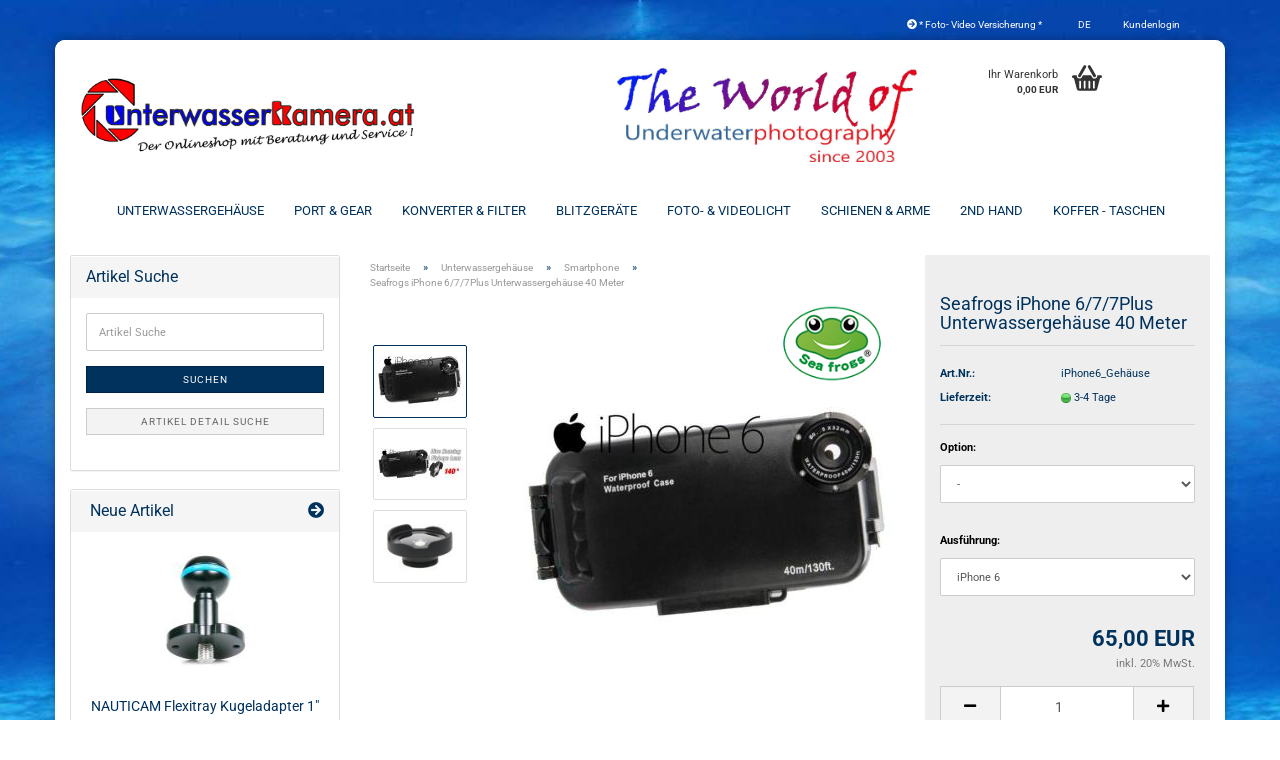

--- FILE ---
content_type: text/html; charset=utf-8
request_url: https://www.unterwasserkamera.at/shop/catalog/de/product_info.php?info=p6192_seafrogs-iphone-6-7-7plus-unterwassergehaeuse-40-meter.html
body_size: 19846
content:





	<!DOCTYPE html>
	<html xmlns="http://www.w3.org/1999/xhtml" dir="ltr" lang="de">
		
			<head>
				
					
					<!--

					=========================================================
					Shopsoftware by Gambio GmbH (c) 2005-2023 [www.gambio.de]
					=========================================================

					Gambio GmbH offers you highly scalable E-Commerce-Solutions and Services.
					The Shopsoftware is redistributable under the GNU General Public License (Version 2) [http://www.gnu.org/licenses/gpl-2.0.html].
					based on: E-Commerce Engine Copyright (c) 2006 xt:Commerce, created by Mario Zanier & Guido Winger and licensed under GNU/GPL.
					Information and contribution at http://www.xt-commerce.com

					=========================================================
					Please visit our website: www.gambio.de
					=========================================================

					-->
				

                

	

                    
                

				
					<meta name="viewport" content="width=device-width, initial-scale=1, minimum-scale=1.0, maximum-scale=1.0, user-scalable=no" />
				

				
					<meta http-equiv="Content-Type" content="text/html; charset=utf-8" />
		<meta name="language" content="de" />
		<meta name="keywords" content="D&amp;D iPhone 6 Unterwassergehäuse 40 Meter" />
		<meta name="description" content="D&amp;D iPhone 6 Unterwassergehäuse 40 Meter" />
		<title>UnterwasserKamera.at - D&amp;D iPhone 6 Unterwassergehäuse 40 Meter</title>
		<meta property="og:title" content="Seafrogs iPhone 6/7/7Plus Unterwassergeh&auml;use 40 Meter" />
		<meta property="og:site_name" content="UnterwasserKamera.at" />
		<meta property="og:locale" content="de_DE" />
		<meta property="og:type" content="product" />
		<meta property="og:description" content="D&amp;D iPhone 6 Unterwassergehäuse 40 Meter" />
		<meta property="og:image" content="https://www.unterwasserkamera.at/shop/catalog/images/product_images/info_images/iphone6.jpg" />
		<meta property="og:image" content="https://www.unterwasserkamera.at/shop/catalog/images/product_images/info_images/mk6_fb.jpg" />
		<meta property="og:image" content="https://www.unterwasserkamera.at/shop/catalog/images/product_images/info_images/i-torch-i-pix-uwl-06-037x-fish-eye-wide-angle-lens-big-2.jpg" />

				

								
									

				
					<base href="https://www.unterwasserkamera.at/shop/catalog/" />
				

				
											
							<link rel="shortcut icon" href="https://www.unterwasserkamera.at/shop/catalog/images/logos/favicon.ico" type="image/x-icon" />
						
									

				
									

				
											
							<link id="main-css" type="text/css" rel="stylesheet" href="public/theme/styles/system/main.min.css?bust=1768567977" />
						
									

				
					<meta name="robots" content="index,follow" />
		<link rel="canonical" href="https://www.unterwasserkamera.at/shop/catalog/de/product_info.php?info=p6192_seafrogs-iphone-6-7-7plus-unterwassergehaeuse-40-meter.html" />
		<meta property="og:url" content="https://www.unterwasserkamera.at/shop/catalog/de/product_info.php?info=p6192_seafrogs-iphone-6-7-7plus-unterwassergehaeuse-40-meter.html">
		<link rel="alternate" hreflang="x-default" href="https://www.unterwasserkamera.at/shop/catalog/de/product_info.php?info=p6192_seafrogs-iphone-6-7-7plus-unterwassergehaeuse-40-meter.html" />
		<link rel="alternate" hreflang="en" href="https://www.unterwasserkamera.at/shop/catalog/en/product_info.php?info=p6192_seafrogs-iphone-6-7-7plus-unterwassergehaeuse-40-meter.html" />
		<link rel="alternate" hreflang="de" href="https://www.unterwasserkamera.at/shop/catalog/de/product_info.php?info=p6192_seafrogs-iphone-6-7-7plus-unterwassergehaeuse-40-meter.html" />
		<script src="https://cdn.gambiohub.com/sdk/1.2.0/dist/bundle.js"></script><script>var payPalText = {"ecsNote":"Bitte w\u00e4hlen Sie ihre gew\u00fcnschte PayPal-Zahlungsweise.","paypalUnavailable":"PayPal steht f\u00fcr diese Transaktion im Moment nicht zur Verf\u00fcgung.","errorContinue":"weiter","continueToPayPal":"Weiter mit","errorCheckData":"Es ist ein Fehler aufgetreten. Bitte \u00fcberpr\u00fcfen Sie Ihre Eingaben."};var payPalButtonSettings = {"env":"live","commit":false,"style":{"label":"checkout","shape":"rect","color":"gold","layout":"vertical","tagline":false},"locale":"","fundingCardAllowed":true,"fundingELVAllowed":true,"fundingCreditAllowed":false,"createPaymentUrl":"https:\/\/www.unterwasserkamera.at\/shop\/catalog\/shop.php?do=PayPalHub\/CreatePayment&initiator=ecs","authorizedPaymentUrl":"https:\/\/www.unterwasserkamera.at\/shop\/catalog\/shop.php?do=PayPalHub\/AuthorizedPayment&initiator=ecs","checkoutUrl":"https:\/\/www.unterwasserkamera.at\/shop\/catalog\/shop.php?do=PayPalHub\/RedirectGuest","useVault":false,"jssrc":"https:\/\/www.paypal.com\/sdk\/js?client-id=AVEjCpwSc-e9jOY8dHKoTUckaKtPo0shiwe_T2rKtxp30K4TYGRopYjsUS6Qmkj6bILd7Nt72pbMWCXe&commit=false&intent=capture&components=buttons%2Cmarks%2Cmessages%2Cfunding-eligibility%2Cgooglepay%2Capplepay%2Ccard-fields&integration-date=2021-11-25&enable-funding=paylater&merchant-id=QLSAMZEJF8WG2&currency=EUR","partnerAttributionId":"GambioGmbH_Cart_Hub_PPXO","createOrderUrl":"https:\/\/www.unterwasserkamera.at\/shop\/catalog\/shop.php?do=PayPalHub\/CreateOrder&initiator=ecs","getOrderUrl":"https:\/\/www.unterwasserkamera.at\/shop\/catalog\/shop.php?do=PayPalHub\/GetOrder","approvedOrderUrl":"https:\/\/www.unterwasserkamera.at\/shop\/catalog\/shop.php?do=PayPalHub\/ApprovedOrder&initiator=ecs","paymentApproved":false,"developmentMode":false,"cartAmount":0};var jsShoppingCart = {"languageCode":"de","verifySca":"https:\/\/www.unterwasserkamera.at\/shop\/catalog\/shop.php?do=PayPalHub\/VerifySca","totalAmount":"0.00","currency":"EUR","env":"live","commit":false,"style":{"label":"checkout","shape":"rect","color":"gold","layout":"vertical","tagline":false},"locale":"","fundingCardAllowed":true,"fundingELVAllowed":true,"fundingCreditAllowed":false,"createPaymentUrl":"https:\/\/www.unterwasserkamera.at\/shop\/catalog\/shop.php?do=PayPalHub\/CreatePayment&initiator=ecs","authorizedPaymentUrl":"https:\/\/www.unterwasserkamera.at\/shop\/catalog\/shop.php?do=PayPalHub\/AuthorizedPayment&initiator=ecs","checkoutUrl":"https:\/\/www.unterwasserkamera.at\/shop\/catalog\/shop.php?do=PayPalHub\/RedirectGuest","useVault":false,"jssrc":"https:\/\/www.paypal.com\/sdk\/js?client-id=AVEjCpwSc-e9jOY8dHKoTUckaKtPo0shiwe_T2rKtxp30K4TYGRopYjsUS6Qmkj6bILd7Nt72pbMWCXe&commit=false&intent=capture&components=buttons%2Cmarks%2Cmessages%2Cfunding-eligibility%2Cgooglepay%2Capplepay%2Ccard-fields&integration-date=2021-11-25&enable-funding=paylater&merchant-id=QLSAMZEJF8WG2&currency=EUR","partnerAttributionId":"GambioGmbH_Cart_Hub_PPXO","createOrderUrl":"https:\/\/www.unterwasserkamera.at\/shop\/catalog\/shop.php?do=PayPalHub\/CreateOrder&initiator=ecs","getOrderUrl":"https:\/\/www.unterwasserkamera.at\/shop\/catalog\/shop.php?do=PayPalHub\/GetOrder","approvedOrderUrl":"https:\/\/www.unterwasserkamera.at\/shop\/catalog\/shop.php?do=PayPalHub\/ApprovedOrder&initiator=ecs","paymentApproved":false,"developmentMode":false,"cartAmount":0};var payPalBannerSettings = {"useVault":false,"jssrc":"https:\/\/www.paypal.com\/sdk\/js?client-id=AVEjCpwSc-e9jOY8dHKoTUckaKtPo0shiwe_T2rKtxp30K4TYGRopYjsUS6Qmkj6bILd7Nt72pbMWCXe&commit=false&intent=capture&components=buttons%2Cmarks%2Cmessages%2Cfunding-eligibility%2Cgooglepay%2Capplepay%2Ccard-fields&integration-date=2021-11-25&enable-funding=paylater&merchant-id=QLSAMZEJF8WG2&currency=EUR","partnerAttributionId":"GambioGmbH_Cart_Hub_PPXO","positions":{"cartBottom":{"placement":"cart","style":{"layout":"text","logo":{"type":"primary"},"text":{"color":"black"},"color":"blue","ratio":"1x1"}},"product":{"placement":"product","style":{"layout":"text","logo":{"type":"primary"},"text":{"color":"black"},"color":"blue","ratio":"1x1"}}},"currency":"EUR","cartAmount":0,"productsPrice":65};</script><script id="paypalconsent" type="application/json">{"purpose_id":null}</script><script src="GXModules/Gambio/Hub/Shop/Javascript/PayPalLoader-bust_1761631266.js" async></script><link rel="stylesheet" href="https://cdn.gambiohub.com/sdk/1.2.0/dist/css/gambio_hub.css">
				

				
									

				
									

			</head>
		
		
			<body class="page-product-info"
				  data-gambio-namespace="https://www.unterwasserkamera.at/shop/catalog/public/theme/javascripts/system"
				  data-jse-namespace="https://www.unterwasserkamera.at/shop/catalog/JSEngine/build"
				  data-gambio-controller="initialize"
				  data-gambio-widget="input_number responsive_image_loader transitions header image_maps modal history dropdown core_workarounds anchor"
				  data-input_number-separator=","
					>

				
					
				

				
									

				
									
		




	



	
		<div id="outer-wrapper" >
			
				<header id="header" class="navbar">
					
	





	<div id="topbar-container">
						
		
					

		
			<div class="navbar-topbar">
				
					<nav data-gambio-widget="menu link_crypter" data-menu-switch-element-position="false" data-menu-events='{"desktop": ["click"], "mobile": ["click"]}' data-menu-ignore-class="dropdown-menu">
						<ul class="nav navbar-nav navbar-right" data-menu-replace="partial">

                            <li class="navbar-topbar-item">
                                <ul id="secondaryNavigation" class="nav navbar-nav ignore-menu">
                                                                            
                                            <li class="navbar-topbar-item hidden-xs content-manager-item">
                                                <a title="* Foto- Video Versicherung *" href="https://www.unterwasserkamera.at/downloads/fotofairsicherung.pdf"
                                                                                                            target="_blank"
                                                        >
                                                    <span class="fa fa-arrow-circle-right visble-xs-block"></span>
                                                    * Foto- Video Versicherung *
                                                </a>
                                            </li>
                                        
                                                                    </ul>

                                <script id="secondaryNavigation-menu-template" type="text/mustache">
                                    
                                        <ul id="secondaryNavigation" class="nav navbar-nav">
                                            <li v-for="(item, index) in items" class="navbar-topbar-item hidden-xs content-manager-item">
                                                <a href="javascript:;" :title="item.title" @click="goTo(item.content)">
                                                    <span class="fa fa-arrow-circle-right visble-xs-block"></span>
                                                    {{item.title}}
                                                </a>
                                            </li>
                                        </ul>
                                    
                                </script>
                            </li>

							
															

							
															

							
															

							
															

							
															

															<li class="dropdown navbar-topbar-item first">

									
																					
												<a href="#" class="dropdown-toggle" data-toggle-hover="dropdown">

													
														<span class="language-code hidden-xs">
																														de
														</span>
													

													
														<span class="visible-xs-block">
																														&nbsp;Sprache
														</span>
													
												</a>
											
																			

									<ul class="level_2 dropdown-menu ignore-menu arrow-top">
										<li class="arrow"></li>
										<li>
											
												<form action="/shop/catalog/de/product_info.php?info=p6192_seafrogs-iphone-6-7-7plus-unterwassergehaeuse-40-meter.html" method="POST" class="form-horizontal">

													
																													
																<div class="form-group">
																	<label for="language-select">Sprache auswählen</label>
																	
	<select name="language" class="form-control" id="language-select">
					
				<option value="de" selected="selected">Deutsch</option>
			
					
				<option value="en">English</option>
			
			</select>

																</div>
															
																											

													
																											

													
																											

													
														<div class="dropdown-footer row">
															<input type="submit" class="btn btn-primary btn-block" value="Speichern" title="Speichern" />
														</div>
													

													<input type="hidden" name="info" value="p6192_seafrogs-iphone-6-7-7plus-unterwassergehaeuse-40-meter.html"/>

												</form>
											
										</li>
									</ul>
								</li>
							
							
																	
										<li class="dropdown navbar-topbar-item">
											<a title="Anmeldung" href="/shop/catalog/de/product_info.php?info=p6192_seafrogs-iphone-6-7-7plus-unterwassergehaeuse-40-meter.html#" class="dropdown-toggle" data-toggle-hover="dropdown">
												
																									

												&nbsp;Kundenlogin
											</a>
											




	<ul class="dropdown-menu dropdown-menu-login arrow-top">
		
			<li class="arrow"></li>
		
		
		
			<li class="dropdown-header hidden-xs">Kundenlogin</li>
		
		
		
			<li>
				<form action="https://www.unterwasserkamera.at/shop/catalog/de/login.php?action=process" method="post" class="form-horizontal">
					<input type="hidden" name="return_url" value="https://www.unterwasserkamera.at/shop/catalog/de/product_info.php?info=p6192_seafrogs-iphone-6-7-7plus-unterwassergehaeuse-40-meter.html">
					<input type="hidden" name="return_url_hash" value="9c36159ddc9003202816b310f96987b754aede604eb43b6e06d2cefe08fef3a1">
					
						<div class="form-group">
							<input autocomplete="username" type="email" id="box-login-dropdown-login-username" class="form-control" placeholder="E-Mail" name="email_address" />
						</div>
					
					
                        <div class="form-group password-form-field" data-gambio-widget="show_password">
                            <input autocomplete="current-password" type="password" id="box-login-dropdown-login-password" class="form-control" placeholder="Passwort" name="password" />
                            <button class="btn show-password hidden" type="button">
                                <i class="fa fa-eye" aria-hidden="true"></i>
                            </button>
                        </div>
					
					
						<div class="dropdown-footer row">
							
	
								
									<input type="submit" class="btn btn-primary btn-block" value="Anmelden" />
								
								<ul>
									
										<li>
											<a title="Konto erstellen" href="https://www.unterwasserkamera.at/shop/catalog/de/shop.php?do=CreateRegistree">
												Konto erstellen
											</a>
										</li>
									
									
										<li>
											<a title="Passwort vergessen?" href="https://www.unterwasserkamera.at/shop/catalog/de/password_double_opt.php">
												Passwort vergessen?
											</a>
										</li>
									
								</ul>
							
	

	
						</div>
					
				</form>
			</li>
		
	</ul>


										</li>
									
															

							
															

															
									<li class="navbar-topbar-item visible-xs">
										<a title="* Foto- Video Versicherung *" href="https://www.unterwasserkamera.at/downloads/fotofairsicherung.pdf"
																							target="_blank"
												>
											<span class="fa fa-arrow-circle-right"></span>
											&nbsp;* Foto- Video Versicherung *
										</a>
									</li>
								
							
						</ul>
					</nav>
				
			</div>
		
	</div>




	<div class="inside">

		<div class="row">

		
												
			<div class="navbar-header" data-gambio-widget="mobile_menu">
									
							
		<div id="navbar-brand" class="navbar-brand">
			<a href="https://www.unterwasserkamera.at/shop/catalog/de/" title="UnterwasserKamera.at">
				<img id="main-header-logo" class="img-responsive" src="https://www.unterwasserkamera.at/shop/catalog/images/logos/logo_2019_1000_pdf.png" alt="UnterwasserKamera.at-Logo">
			</a>
		</div>
	
					
								
					
	
	
			
	
		<button type="button" class="navbar-toggle" data-mobile_menu-target="#categories .navbar-collapse"
		        data-mobile_menu-body-class="categories-open" data-mobile_menu-toggle-content-visibility>
			<img src="public/theme/images/svgs/bars.svg" class="gx-menu svg--inject" alt="">
		</button>
	
	
	
		<button type="button" class="navbar-toggle cart-icon" data-mobile_menu-location="shopping_cart.php">
			<img src="public/theme/images/svgs/basket.svg" class="gx-cart-basket svg--inject" alt="">
			<span class="cart-products-count hidden">
				0
			</span>
		</button>
	
	
	
				
			</div>
		

		
					

		
							
					
	<div class="custom-container">
		
			<div class="inside">
				
											
							<p style="text-align: right;">
	<img alt="" src="images/worldof.jpg" style="width: 300px; height: 94px;" />
</p>

						
									
			</div>
		
	</div>
				
					

		
    		<!-- layout_header honeygrid -->
							
					


	<nav id="cart-container" class="navbar-cart" data-gambio-widget="menu cart_dropdown" data-menu-switch-element-position="false">
		
			<ul class="cart-container-inner">
				
					<li>
						<a href="https://www.unterwasserkamera.at/shop/catalog/de/shopping_cart.php" class="dropdown-toggle">
							
								<img src="public/theme/images/svgs/basket.svg" alt="" class="gx-cart-basket svg--inject">
								<span class="cart">
									Ihr Warenkorb<br />
									<span class="products">
										0,00 EUR
									</span>
								</span>
							
							
																	<span class="cart-products-count hidden">
										
									</span>
															
						</a>

						
							



	<ul class="dropdown-menu arrow-top cart-dropdown cart-empty">
		
			<li class="arrow"></li>
		
	
		
					
	
		
			<li class="cart-dropdown-inside">
		
				
									
				
									
						<div class="cart-empty">
							Sie haben noch keine Artikel in Ihrem Warenkorb.
						</div>
					
								
			</li>
		
	</ul>
						
					</li>
				
			</ul>
		
	</nav>

				
					

		</div>

	</div>









	<noscript>
		<div class="alert alert-danger noscript-notice">
			JavaScript ist in Ihrem Browser deaktiviert. Aktivieren Sie JavaScript, um alle Funktionen des Shops nutzen und alle Inhalte sehen zu können.
		</div>
	</noscript>



			
						


	<div id="categories">
		<div class="navbar-collapse collapse">
			
				<nav class="navbar-default navbar-categories" data-gambio-widget="menu">
					
						<ul class="level-1 nav navbar-nav">
                             
															
									<li class="dropdown level-1-child" data-id="146">
										
											<a class="dropdown-toggle" href="https://www.unterwasserkamera.at/shop/catalog/de/Unterwasser-Foto/" title="Unterwassergehäuse">
												
													Unterwassergehäuse
												
																							</a>
										
										
										
																							
													<ul data-level="2" class="level-2 dropdown-menu dropdown-menu-child">
														
															<li class="enter-category hidden-sm hidden-md hidden-lg show-more">
																
																	<a class="dropdown-toggle" href="https://www.unterwasserkamera.at/shop/catalog/de/Unterwasser-Foto/" title="Unterwassergehäuse">
																		
																			Unterwassergehäuse anzeigen
																		
																	</a>
																
															</li>
														
														
																																																																																																																																																																																																																																																																																																																																																																																																			
																													
																															
																	<li class="level-2-child">
																		<a href="https://www.unterwasserkamera.at/shop/catalog/de/Unterwasser-Foto/Gehaeuse/" title="Actionkameras">
																			Actionkameras
																		</a>
																																			</li>
																
																															
																	<li class="dropdown level-2-child">
																		<a href="https://www.unterwasserkamera.at/shop/catalog/de/Unterwasser-Foto/Kompaktgehaeuse/" title="Kompaktkamera">
																			Kompaktkamera
																		</a>
																																					<ul  data-level="3" class="level-3 dropdown-menu dropdown-menu-child">
																				<li class="enter-category">
																					<a href="https://www.unterwasserkamera.at/shop/catalog/de/Unterwasser-Foto/Kompaktgehaeuse/" title="Kompaktkamera" class="dropdown-toggle">
																						Kompaktkamera anzeigen
																					</a>
																				</li>
																																									
																						<li class="level-3-child">
																							<a href="https://www.unterwasserkamera.at/shop/catalog/de/Unterwasser-Foto/Kompaktgehaeuse/CANON-251/" title="CANON">
																								CANON
																							</a>
																						</li>
																					
																																									
																						<li class="level-3-child">
																							<a href="https://www.unterwasserkamera.at/shop/catalog/de/Unterwasser-Foto/Kompaktgehaeuse/FUJI/" title="FUJI">
																								FUJI
																							</a>
																						</li>
																					
																																									
																						<li class="level-3-child">
																							<a href="https://www.unterwasserkamera.at/shop/catalog/de/Unterwasser-Foto/Kompaktgehaeuse/NIKON-252/" title="NIKON">
																								NIKON
																							</a>
																						</li>
																					
																																									
																						<li class="level-3-child">
																							<a href="https://www.unterwasserkamera.at/shop/catalog/de/Unterwasser-Foto/Kompaktgehaeuse/OLYMPUS-255/" title="OLYMPUS /OM System">
																								OLYMPUS /OM System
																							</a>
																						</li>
																					
																																									
																						<li class="level-3-child">
																							<a href="https://www.unterwasserkamera.at/shop/catalog/de/Unterwasser-Foto/Kompaktgehaeuse/PANASONIC-256/" title="PANASONIC">
																								PANASONIC
																							</a>
																						</li>
																					
																																									
																						<li class="level-3-child">
																							<a href="https://www.unterwasserkamera.at/shop/catalog/de/Unterwasser-Foto/Kompaktgehaeuse/SONY-253/" title="SONY">
																								SONY
																							</a>
																						</li>
																					
																																							</ul>
																																			</li>
																
																															
																	<li class="level-2-child active">
																		<a href="https://www.unterwasserkamera.at/shop/catalog/de/Unterwasser-Foto/Smart-i-phone-Gehaeuse/" title="Smartphone">
																			Smartphone
																		</a>
																																			</li>
																
																															
																	<li class="dropdown level-2-child">
																		<a href="https://www.unterwasserkamera.at/shop/catalog/de/Unterwasser-Foto/System-MIL-Gehaeuse/" title="Systemkamera (Spiegellos)">
																			Systemkamera (Spiegellos)
																		</a>
																																					<ul  data-level="3" class="level-3 dropdown-menu dropdown-menu-child">
																				<li class="enter-category">
																					<a href="https://www.unterwasserkamera.at/shop/catalog/de/Unterwasser-Foto/System-MIL-Gehaeuse/" title="Systemkamera (Spiegellos)" class="dropdown-toggle">
																						Systemkamera (Spiegellos) anzeigen
																					</a>
																				</li>
																																									
																						<li class="level-3-child">
																							<a href="https://www.unterwasserkamera.at/shop/catalog/de/Unterwasser-Foto/System-MIL-Gehaeuse/OLYMPUS/" title="OLYMPUS">
																								OLYMPUS
																							</a>
																						</li>
																					
																																									
																						<li class="level-3-child">
																							<a href="https://www.unterwasserkamera.at/shop/catalog/de/Unterwasser-Foto/System-MIL-Gehaeuse/PANASONIC-235/" title="PANASONIC">
																								PANASONIC
																							</a>
																						</li>
																					
																																									
																						<li class="level-3-child">
																							<a href="https://www.unterwasserkamera.at/shop/catalog/de/Unterwasser-Foto/System-MIL-Gehaeuse/SONY-236/" title="SONY">
																								SONY
																							</a>
																						</li>
																					
																																									
																						<li class="level-3-child">
																							<a href="https://www.unterwasserkamera.at/shop/catalog/de/Unterwasser-Foto/System-MIL-Gehaeuse/NIKON-237/" title="NIKON">
																								NIKON
																							</a>
																						</li>
																					
																																									
																						<li class="level-3-child">
																							<a href="https://www.unterwasserkamera.at/shop/catalog/de/Unterwasser-Foto/System-MIL-Gehaeuse/CANON-233/" title="CANON">
																								CANON
																							</a>
																						</li>
																					
																																									
																						<li class="level-3-child">
																							<a href="https://www.unterwasserkamera.at/shop/catalog/de/Unterwasser-Foto/System-MIL-Gehaeuse/FUJIFILM/" title="FUJIFILM">
																								FUJIFILM
																							</a>
																						</li>
																					
																																							</ul>
																																			</li>
																
																															
																	<li class="dropdown level-2-child">
																		<a href="https://www.unterwasserkamera.at/shop/catalog/de/Unterwasser-Foto/D-S-LR-Gehaeuse/" title="DSLR">
																			DSLR
																		</a>
																																					<ul  data-level="3" class="level-3 dropdown-menu dropdown-menu-child">
																				<li class="enter-category">
																					<a href="https://www.unterwasserkamera.at/shop/catalog/de/Unterwasser-Foto/D-S-LR-Gehaeuse/" title="DSLR" class="dropdown-toggle">
																						DSLR anzeigen
																					</a>
																				</li>
																																									
																						<li class="level-3-child">
																							<a href="https://www.unterwasserkamera.at/shop/catalog/de/Unterwasser-Foto/D-S-LR-Gehaeuse/CANON/" title="CANON">
																								CANON
																							</a>
																						</li>
																					
																																									
																						<li class="level-3-child">
																							<a href="https://www.unterwasserkamera.at/shop/catalog/de/Unterwasser-Foto/D-S-LR-Gehaeuse/NIKON/" title="NIKON">
																								NIKON
																							</a>
																						</li>
																					
																																							</ul>
																																			</li>
																
																															
																	<li class="level-2-child">
																		<a href="https://www.unterwasserkamera.at/shop/catalog/de/Unterwasser-Foto/Gehaeuse-Zubehoer/" title="Gehäuse Zubehör">
																			Gehäuse Zubehör
																		</a>
																																			</li>
																
																													
																												
														
															<li class="enter-category hidden-more hidden-xs">
																<a class="dropdown-toggle col-xs-6"
																   href="https://www.unterwasserkamera.at/shop/catalog/de/Unterwasser-Foto/"
																   title="Unterwassergehäuse">Unterwassergehäuse anzeigen</a>
							
																<span class="close-menu-container col-xs-6">
																	<span class="close-flyout">
																		<i class="fa fa-close"></i>
																	</span>
																</span>
															</li>
														
													
													</ul>
												
																					
										
									</li>
								
															
									<li class="dropdown level-1-child" data-id="83">
										
											<a class="dropdown-toggle" href="https://www.unterwasserkamera.at/shop/catalog/de/Dome---Planport/" title="Port &amp; Gear">
												
													Port &amp; Gear
												
																							</a>
										
										
										
																							
													<ul data-level="2" class="level-2 dropdown-menu dropdown-menu-child">
														
															<li class="enter-category hidden-sm hidden-md hidden-lg show-more">
																
																	<a class="dropdown-toggle" href="https://www.unterwasserkamera.at/shop/catalog/de/Dome---Planport/" title="Port &amp; Gear">
																		
																			Port & Gear anzeigen
																		
																	</a>
																
															</li>
														
														
																																																																																																																																																																																																																																																																																																																																																																																																			
																													
																															
																	<li class="level-2-child">
																		<a href="https://www.unterwasserkamera.at/shop/catalog/de/Dome---Planport/Domeport/" title="Domeport">
																			Domeport
																		</a>
																																			</li>
																
																															
																	<li class="level-2-child">
																		<a href="https://www.unterwasserkamera.at/shop/catalog/de/Dome---Planport/Plan---Makroport/" title="Plan & Makroport">
																			Plan & Makroport
																		</a>
																																			</li>
																
																															
																	<li class="level-2-child">
																		<a href="https://www.unterwasserkamera.at/shop/catalog/de/Dome---Planport/Extension-Ringe/" title="Extension Ringe">
																			Extension Ringe
																		</a>
																																			</li>
																
																															
																	<li class="level-2-child">
																		<a href="https://www.unterwasserkamera.at/shop/catalog/de/Dome---Planport/Zoom-Gear-for-HUGYFOT--NAUTICAM--OLYMPUS/" title="Zoom- & Focusgear">
																			Zoom- & Focusgear
																		</a>
																																			</li>
																
																															
																	<li class="level-2-child">
																		<a href="https://www.unterwasserkamera.at/shop/catalog/de/Dome---Planport/Adapter-159/" title="Port Adapter">
																			Port Adapter
																		</a>
																																			</li>
																
																															
																	<li class="level-2-child">
																		<a href="https://www.unterwasserkamera.at/shop/catalog/de/Dome---Planport/Port-Zubehoer/" title="Port Zubehör">
																			Port Zubehör
																		</a>
																																			</li>
																
																													
																												
														
															<li class="enter-category hidden-more hidden-xs">
																<a class="dropdown-toggle col-xs-6"
																   href="https://www.unterwasserkamera.at/shop/catalog/de/Dome---Planport/"
																   title="Port &amp; Gear">Port & Gear anzeigen</a>
							
																<span class="close-menu-container col-xs-6">
																	<span class="close-flyout">
																		<i class="fa fa-close"></i>
																	</span>
																</span>
															</li>
														
													
													</ul>
												
																					
										
									</li>
								
															
									<li class="dropdown level-1-child" data-id="149">
										
											<a class="dropdown-toggle" href="https://www.unterwasserkamera.at/shop/catalog/de/Objektive---Konverter/" title="Konverter &amp; Filter">
												
													Konverter &amp; Filter
												
																							</a>
										
										
										
																							
													<ul data-level="2" class="level-2 dropdown-menu dropdown-menu-child">
														
															<li class="enter-category hidden-sm hidden-md hidden-lg show-more">
																
																	<a class="dropdown-toggle" href="https://www.unterwasserkamera.at/shop/catalog/de/Objektive---Konverter/" title="Konverter &amp; Filter">
																		
																			Konverter & Filter anzeigen
																		
																	</a>
																
															</li>
														
														
																																																																																																																																																																																																																																																																																																																																																																																																																																																															
																													
																															
																	<li class="level-2-child">
																		<a href="https://www.unterwasserkamera.at/shop/catalog/de/Objektive---Konverter/Flip-Diopter-Holder/" title="Flip Adapter">
																			Flip Adapter
																		</a>
																																			</li>
																
																															
																	<li class="level-2-child">
																		<a href="https://www.unterwasserkamera.at/shop/catalog/de/Objektive---Konverter/Diopter-Halterung/" title="Mount Adapter">
																			Mount Adapter
																		</a>
																																			</li>
																
																															
																	<li class="level-2-child">
																		<a href="https://www.unterwasserkamera.at/shop/catalog/de/Objektive---Konverter/Makroobjektive/" title="Makro Diopter">
																			Makro Diopter
																		</a>
																																			</li>
																
																															
																	<li class="level-2-child">
																		<a href="https://www.unterwasserkamera.at/shop/catalog/de/Objektive---Konverter/Weitwinkelobjektive/" title="Weitwinkel Konverter">
																			Weitwinkel Konverter
																		</a>
																																			</li>
																
																															
																	<li class="dropdown level-2-child">
																		<a href="https://www.unterwasserkamera.at/shop/catalog/de/Objektive---Konverter/Rot----UV-Filter/" title="Filter">
																			Filter
																		</a>
																																					<ul  data-level="3" class="level-3 dropdown-menu dropdown-menu-child">
																				<li class="enter-category">
																					<a href="https://www.unterwasserkamera.at/shop/catalog/de/Objektive---Konverter/Rot----UV-Filter/" title="Filter" class="dropdown-toggle">
																						Filter anzeigen
																					</a>
																				</li>
																																									
																						<li class="level-3-child">
																							<a href="https://www.unterwasserkamera.at/shop/catalog/de/Objektive---Konverter/Rot----UV-Filter/Fluoreszenz/" title="UV Fluoreszenz">
																								UV Fluoreszenz
																							</a>
																						</li>
																					
																																									
																						<li class="level-3-child">
																							<a href="https://www.unterwasserkamera.at/shop/catalog/de/Objektive---Konverter/Rot----UV-Filter/Steckfilter/" title="Steckfilter">
																								Steckfilter
																							</a>
																						</li>
																					
																																									
																						<li class="level-3-child">
																							<a href="https://www.unterwasserkamera.at/shop/catalog/de/Objektive---Konverter/Rot----UV-Filter/Filter---Konverter/" title="ActionCam Filter">
																								ActionCam Filter
																							</a>
																						</li>
																					
																																									
																						<li class="level-3-child">
																							<a href="https://www.unterwasserkamera.at/shop/catalog/de/Objektive---Konverter/Rot----UV-Filter/category-194/" title="Schraubfilter">
																								Schraubfilter
																							</a>
																						</li>
																					
																																									
																						<li class="level-3-child">
																							<a href="https://www.unterwasserkamera.at/shop/catalog/de/Objektive---Konverter/Rot----UV-Filter/Spezial-Filter/" title="Spezial Filter">
																								Spezial Filter
																							</a>
																						</li>
																					
																																							</ul>
																																			</li>
																
																															
																	<li class="level-2-child">
																		<a href="https://www.unterwasserkamera.at/shop/catalog/de/Objektive---Konverter/Zubehoer/" title="Pflege">
																			Pflege
																		</a>
																																			</li>
																
																															
																	<li class="level-2-child">
																		<a href="https://www.unterwasserkamera.at/shop/catalog/de/Objektive---Konverter/Objektive-Zubehoer/" title="Zubehör">
																			Zubehör
																		</a>
																																			</li>
																
																													
																												
														
															<li class="enter-category hidden-more hidden-xs">
																<a class="dropdown-toggle col-xs-6"
																   href="https://www.unterwasserkamera.at/shop/catalog/de/Objektive---Konverter/"
																   title="Konverter &amp; Filter">Konverter & Filter anzeigen</a>
							
																<span class="close-menu-container col-xs-6">
																	<span class="close-flyout">
																		<i class="fa fa-close"></i>
																	</span>
																</span>
															</li>
														
													
													</ul>
												
																					
										
									</li>
								
															
									<li class="dropdown level-1-child" data-id="67">
										
											<a class="dropdown-toggle" href="https://www.unterwasserkamera.at/shop/catalog/de/UW-Blitzgeraete/" title="Blitzgeräte">
												
													Blitzgeräte
												
																							</a>
										
										
										
																							
													<ul data-level="2" class="level-2 dropdown-menu dropdown-menu-child">
														
															<li class="enter-category hidden-sm hidden-md hidden-lg show-more">
																
																	<a class="dropdown-toggle" href="https://www.unterwasserkamera.at/shop/catalog/de/UW-Blitzgeraete/" title="Blitzgeräte">
																		
																			Blitzgeräte anzeigen
																		
																	</a>
																
															</li>
														
														
																																																																																																																																																																																																																																																																																																																																																																																																			
																													
																															
																	<li class="level-2-child">
																		<a href="https://www.unterwasserkamera.at/shop/catalog/de/UW-Blitzgeraete/Blitzgeraete-Komplett-Set/" title="Komplett im Set">
																			Komplett im Set
																		</a>
																																			</li>
																
																															
																	<li class="level-2-child">
																		<a href="https://www.unterwasserkamera.at/shop/catalog/de/UW-Blitzgeraete/Unterwasserblitzgeraete/" title="Blitzgeräte">
																			Blitzgeräte
																		</a>
																																			</li>
																
																															
																	<li class="level-2-child">
																		<a href="https://www.unterwasserkamera.at/shop/catalog/de/UW-Blitzgeraete/Optische-Slavekabel/" title="Blitzkabel">
																			Blitzkabel
																		</a>
																																			</li>
																
																															
																	<li class="level-2-child">
																		<a href="https://www.unterwasserkamera.at/shop/catalog/de/UW-Blitzgeraete/Blitzbuchsen---Blitzanschluss/" title="Blitzbuchsen">
																			Blitzbuchsen
																		</a>
																																			</li>
																
																															
																	<li class="level-2-child">
																		<a href="https://www.unterwasserkamera.at/shop/catalog/de/UW-Blitzgeraete/TTL-Konverter/" title="Trigger - TTL">
																			Trigger - TTL
																		</a>
																																			</li>
																
																															
																	<li class="level-2-child">
																		<a href="https://www.unterwasserkamera.at/shop/catalog/de/UW-Blitzgeraete/Blitzgeraete-Zubehoer/" title="Zubehör">
																			Zubehör
																		</a>
																																			</li>
																
																													
																												
														
															<li class="enter-category hidden-more hidden-xs">
																<a class="dropdown-toggle col-xs-6"
																   href="https://www.unterwasserkamera.at/shop/catalog/de/UW-Blitzgeraete/"
																   title="Blitzgeräte">Blitzgeräte anzeigen</a>
							
																<span class="close-menu-container col-xs-6">
																	<span class="close-flyout">
																		<i class="fa fa-close"></i>
																	</span>
																</span>
															</li>
														
													
													</ul>
												
																					
										
									</li>
								
															
									<li class="dropdown level-1-child" data-id="179">
										
											<a class="dropdown-toggle" href="https://www.unterwasserkamera.at/shop/catalog/de/Video----Fotolicht/" title="Foto- &amp; Videolicht">
												
													Foto- &amp; Videolicht
												
																							</a>
										
										
										
																							
													<ul data-level="2" class="level-2 dropdown-menu dropdown-menu-child">
														
															<li class="enter-category hidden-sm hidden-md hidden-lg show-more">
																
																	<a class="dropdown-toggle" href="https://www.unterwasserkamera.at/shop/catalog/de/Video----Fotolicht/" title="Foto- &amp; Videolicht">
																		
																			Foto- & Videolicht anzeigen
																		
																	</a>
																
															</li>
														
														
																																																																																																																																																																																																																																																																																																																																							
																													
																															
																	<li class="level-2-child">
																		<a href="https://www.unterwasserkamera.at/shop/catalog/de/Video----Fotolicht/fokuslicht/" title="Fokuslicht">
																			Fokuslicht
																		</a>
																																			</li>
																
																															
																	<li class="level-2-child">
																		<a href="https://www.unterwasserkamera.at/shop/catalog/de/Video----Fotolicht/Videolampen-ab-2000-Lumen/" title="ab 2000 Lumen">
																			ab 2000 Lumen
																		</a>
																																			</li>
																
																															
																	<li class="level-2-child">
																		<a href="https://www.unterwasserkamera.at/shop/catalog/de/Video----Fotolicht/Videolampen-bis-2000-Lumen/" title="bis 2000 Lumen">
																			bis 2000 Lumen
																		</a>
																																			</li>
																
																															
																	<li class="level-2-child">
																		<a href="https://www.unterwasserkamera.at/shop/catalog/de/Video----Fotolicht/led-lampenkopf/" title="LED Lampenkopf">
																			LED Lampenkopf
																		</a>
																																			</li>
																
																															
																	<li class="level-2-child">
																		<a href="https://www.unterwasserkamera.at/shop/catalog/de/Video----Fotolicht/Lampen-Zubehoer/" title="Zubehör">
																			Zubehör
																		</a>
																																			</li>
																
																													
																												
														
															<li class="enter-category hidden-more hidden-xs">
																<a class="dropdown-toggle col-xs-6"
																   href="https://www.unterwasserkamera.at/shop/catalog/de/Video----Fotolicht/"
																   title="Foto- &amp; Videolicht">Foto- & Videolicht anzeigen</a>
							
																<span class="close-menu-container col-xs-6">
																	<span class="close-flyout">
																		<i class="fa fa-close"></i>
																	</span>
																</span>
															</li>
														
													
													</ul>
												
																					
										
									</li>
								
															
									<li class="dropdown level-1-child" data-id="57">
										
											<a class="dropdown-toggle" href="https://www.unterwasserkamera.at/shop/catalog/de/Schienen---Griffe---Arme/" title="Schienen &amp; Arme">
												
													Schienen &amp; Arme
												
																							</a>
										
										
										
																							
													<ul data-level="2" class="level-2 dropdown-menu dropdown-menu-child">
														
															<li class="enter-category hidden-sm hidden-md hidden-lg show-more">
																
																	<a class="dropdown-toggle" href="https://www.unterwasserkamera.at/shop/catalog/de/Schienen---Griffe---Arme/" title="Schienen &amp; Arme">
																		
																			Schienen & Arme anzeigen
																		
																	</a>
																
															</li>
														
														
																																																																																																																																																																																																																																																																																																																																																																																																																																																															
																													
																															
																	<li class="level-2-child">
																		<a href="https://www.unterwasserkamera.at/shop/catalog/de/Schienen---Griffe---Arme/Komplette-Systeme/" title="Komplett im Set">
																			Komplett im Set
																		</a>
																																			</li>
																
																															
																	<li class="level-2-child">
																		<a href="https://www.unterwasserkamera.at/shop/catalog/de/Schienen---Griffe---Arme/Schienen---Griffe/" title="Schienen - Griffe">
																			Schienen - Griffe
																		</a>
																																			</li>
																
																															
																	<li class="level-2-child">
																		<a href="https://www.unterwasserkamera.at/shop/catalog/de/Schienen---Griffe---Arme/Kugel----Flexarme/" title="Kugel Gelenkarme">
																			Kugel Gelenkarme
																		</a>
																																			</li>
																
																															
																	<li class="level-2-child">
																		<a href="https://www.unterwasserkamera.at/shop/catalog/de/float-arme-auftrieb/" title="Float Arme Auftrieb">
																			Float Arme Auftrieb
																		</a>
																																			</li>
																
																															
																	<li class="level-2-child">
																		<a href="https://www.unterwasserkamera.at/shop/catalog/de/flexarme/" title="Flexarme">
																			Flexarme
																		</a>
																																			</li>
																
																															
																	<li class="level-2-child">
																		<a href="https://www.unterwasserkamera.at/shop/catalog/de/Schienen---Griffe---Arme/Adapter---Halterungen/" title="Klemmen - Adapter">
																			Klemmen - Adapter
																		</a>
																																			</li>
																
																															
																	<li class="level-2-child">
																		<a href="https://www.unterwasserkamera.at/shop/catalog/de/Schienen---Griffe---Arme/Xit-404-DSLR-Housing-Tripod---Video-Light-Bracket/" title="Schrauben - Zubehör">
																			Schrauben - Zubehör
																		</a>
																																			</li>
																
																													
																												
														
															<li class="enter-category hidden-more hidden-xs">
																<a class="dropdown-toggle col-xs-6"
																   href="https://www.unterwasserkamera.at/shop/catalog/de/Schienen---Griffe---Arme/"
																   title="Schienen &amp; Arme">Schienen & Arme anzeigen</a>
							
																<span class="close-menu-container col-xs-6">
																	<span class="close-flyout">
																		<i class="fa fa-close"></i>
																	</span>
																</span>
															</li>
														
													
													</ul>
												
																					
										
									</li>
								
															
									<li class="dropdown level-1-child" data-id="75">
										
											<a class="dropdown-toggle" href="https://www.unterwasserkamera.at/shop/catalog/de/2nd-Hand---Testgeraete/" title="2nd Hand">
												
													2nd Hand
												
																							</a>
										
										
										
																							
													<ul data-level="2" class="level-2 dropdown-menu dropdown-menu-child">
														
															<li class="enter-category hidden-sm hidden-md hidden-lg show-more">
																
																	<a class="dropdown-toggle" href="https://www.unterwasserkamera.at/shop/catalog/de/2nd-Hand---Testgeraete/" title="2nd Hand">
																		
																			2nd Hand anzeigen
																		
																	</a>
																
															</li>
														
														
																																																																																							
																													
																															
																	<li class="level-2-child">
																		<a href="https://www.unterwasserkamera.at/shop/catalog/de/2nd-Hand---Testgeraete/Gehaeuse-Set-Gebraucht/" title="Gehäuse Set">
																			Gehäuse Set
																		</a>
																																			</li>
																
																													
																												
														
															<li class="enter-category hidden-more hidden-xs">
																<a class="dropdown-toggle col-xs-6"
																   href="https://www.unterwasserkamera.at/shop/catalog/de/2nd-Hand---Testgeraete/"
																   title="2nd Hand">2nd Hand anzeigen</a>
							
																<span class="close-menu-container col-xs-6">
																	<span class="close-flyout">
																		<i class="fa fa-close"></i>
																	</span>
																</span>
															</li>
														
													
													</ul>
												
																					
										
									</li>
								
															
									<li class="dropdown level-1-child" data-id="244">
										
											<a class="dropdown-toggle" href="https://www.unterwasserkamera.at/shop/catalog/de/Koffer---Taschen-244/" title="Koffer - Taschen">
												
													Koffer - Taschen
												
																							</a>
										
										
										
																							
													<ul data-level="2" class="level-2 dropdown-menu dropdown-menu-child">
														
															<li class="enter-category hidden-sm hidden-md hidden-lg show-more">
																
																	<a class="dropdown-toggle" href="https://www.unterwasserkamera.at/shop/catalog/de/Koffer---Taschen-244/" title="Koffer - Taschen">
																		
																			Koffer - Taschen anzeigen
																		
																	</a>
																
															</li>
														
														
																																																																																																																																																			
																													
																															
																	<li class="level-2-child">
																		<a href="https://www.unterwasserkamera.at/shop/catalog/de/Koffer---Taschen-244/softbag/" title="Softbag">
																			Softbag
																		</a>
																																			</li>
																
																															
																	<li class="level-2-child">
																		<a href="https://www.unterwasserkamera.at/shop/catalog/de/Koffer---Taschen-244/taschen-rucksack/" title="Taschen Rucksack">
																			Taschen Rucksack
																		</a>
																																			</li>
																
																													
																												
														
															<li class="enter-category hidden-more hidden-xs">
																<a class="dropdown-toggle col-xs-6"
																   href="https://www.unterwasserkamera.at/shop/catalog/de/Koffer---Taschen-244/"
																   title="Koffer - Taschen">Koffer - Taschen anzeigen</a>
							
																<span class="close-menu-container col-xs-6">
																	<span class="close-flyout">
																		<i class="fa fa-close"></i>
																	</span>
																</span>
															</li>
														
													
													</ul>
												
																					
										
									</li>
								
														
							



	
					
				<li id="mainNavigation" class="custom custom-entries hidden-xs">
									</li>
			

            <script id="mainNavigation-menu-template" type="text/mustache">
                
				    <li id="mainNavigation" class="custom custom-entries hidden-xs">
                        <a v-for="(item, index) in items" href="javascript:;" @click="goTo(item.content)">
                            {{item.title}}
                        </a>
                    </li>
                
            </script>

						


							
							
								<li class="dropdown dropdown-more" style="display: none">
									<a class="dropdown-toggle" href="#" title="">
										Weitere
									</a>
									<ul class="level-2 dropdown-menu ignore-menu"></ul>
								</li>
							
			
						</ul>
					
				</nav>
			
		</div>
	</div>

		
					</header>
			

			
				
				

			
				<div id="wrapper">
					<div class="row">

						
							<div id="main">
								<div class="main-inside">
									
										
	
			<script type="application/ld+json">{"@context":"https:\/\/schema.org","@type":"BreadcrumbList","itemListElement":[{"@type":"ListItem","position":1,"name":"Startseite","item":"https:\/\/www.unterwasserkamera.at\/shop\/catalog\/"},{"@type":"ListItem","position":2,"name":"Unterwassergeh\u00e4use","item":"https:\/\/www.unterwasserkamera.at\/shop\/catalog\/de\/Unterwasser-Foto\/"},{"@type":"ListItem","position":3,"name":"Smartphone","item":"https:\/\/www.unterwasserkamera.at\/shop\/catalog\/de\/Unterwasser-Foto\/Smart-i-phone-Gehaeuse\/"},{"@type":"ListItem","position":4,"name":"Seafrogs iPhone 6\/7\/7Plus Unterwassergeh\u00e4use 40 Meter","item":"https:\/\/www.unterwasserkamera.at\/shop\/catalog\/de\/product_info.php?info=p6192_seafrogs-iphone-6-7-7plus-unterwassergehaeuse-40-meter.html"}]}</script>
	    
		<div id="breadcrumb_navi">
            				<span class="breadcrumbEntry">
													<a href="https://www.unterwasserkamera.at/shop/catalog/" class="headerNavigation">
								<span>Startseite</span>
							</a>
											</span>
                <span class="breadcrumbSeparator"> &raquo; </span>            				<span class="breadcrumbEntry">
													<a href="https://www.unterwasserkamera.at/shop/catalog/de/Unterwasser-Foto/" class="headerNavigation">
								<span>Unterwassergehäuse</span>
							</a>
											</span>
                <span class="breadcrumbSeparator"> &raquo; </span>            				<span class="breadcrumbEntry">
													<a href="https://www.unterwasserkamera.at/shop/catalog/de/Unterwasser-Foto/Smart-i-phone-Gehaeuse/" class="headerNavigation">
								<span>Smartphone</span>
							</a>
											</span>
                <span class="breadcrumbSeparator"> &raquo; </span>            				<span class="breadcrumbEntry">
													<span>Seafrogs iPhone 6/7/7Plus Unterwassergehäuse 40 Meter</span>
                        					</span>
                            		</div>
    


									

									
										<div id="shop-top-banner">
																					</div>
									

									




	
		
	

			<script type="application/ld+json">
			{"@context":"http:\/\/schema.org","@type":"Product","name":"Seafrogs iPhone 6\/7\/7Plus Unterwassergeh\u00e4use 40 Meter","description":"Seafrogs iPhone 6\/7\/7Plus Unterwassergeh&auml;use 40 Meter    32mm Frontgewinde f&uuml;r Weitwinkel und Filter  40 Meter Druckdicht.  3 Stativgewinde an der Unterseite.&nbsp;  Bedienung &uuml;ber Tasten    Lieferumfang:  Seafrogs iPhone 6\/7\/7Plus Unterwassergeh&auml;use 40 Meter","image":["https:\/\/www.unterwasserkamera.at\/shop\/catalog\/images\/product_images\/info_images\/iphone6.jpg","https:\/\/www.unterwasserkamera.at\/shop\/catalog\/images\/product_images\/info_images\/mk6_fb.jpg","https:\/\/www.unterwasserkamera.at\/shop\/catalog\/images\/product_images\/info_images\/i-torch-i-pix-uwl-06-037x-fish-eye-wide-angle-lens-big-2.jpg"],"url":"https:\/\/www.unterwasserkamera.at\/shop\/catalog\/de\/product_info.php?info=p6192_seafrogs-iphone-6-7-7plus-unterwassergehaeuse-40-meter.html&amp;no_boost=1","itemCondition":"NewCondition","offers":{"@type":"Offer","availability":"InStock","price":"65.00","priceCurrency":"EUR","priceSpecification":{"@type":"http:\/\/schema.org\/PriceSpecification","price":"65.00","priceCurrency":"EUR","valueAddedTaxIncluded":true},"url":"https:\/\/www.unterwasserkamera.at\/shop\/catalog\/de\/product_info.php?info=p6192_seafrogs-iphone-6-7-7plus-unterwassergehaeuse-40-meter.html&amp;no_boost=1","priceValidUntil":"2100-01-01 00:00:00"},"model":[{"@type":"ProductModel","name":"Seafrogs iPhone 6\/7\/7Plus Unterwassergeh\u00e4use 40 Meter","model":"iPhone6_Geh\u00e4use-","sku":"iPhone6_Geh\u00e4use-","offers":{"@type":"Offer","price":"65.00","priceCurrency":"EUR","priceSpecification":{"@type":"http:\/\/schema.org\/PriceSpecification","price":"65.00","priceCurrency":"EUR","valueAddedTaxIncluded":true},"url":"https:\/\/www.unterwasserkamera.at\/shop\/catalog\/de\/product_info.php?info=p6192{49}400{24}558_seafrogs-iphone-6-7-7plus-unterwassergehaeuse-40-meter.html&amp;no_boost=1","priceValidUntil":"2100-01-01 00:00:00","availability":"InStock"},"url":"https:\/\/www.unterwasserkamera.at\/shop\/catalog\/de\/product_info.php?info=p6192{49}400{24}558_seafrogs-iphone-6-7-7plus-unterwassergehaeuse-40-meter.html&amp;no_boost=1","image":["https:\/\/www.unterwasserkamera.at\/shop\/catalog\/images\/product_images\/info_images\/iphone6.jpg","https:\/\/www.unterwasserkamera.at\/shop\/catalog\/images\/product_images\/info_images\/mk6_fb.jpg","https:\/\/www.unterwasserkamera.at\/shop\/catalog\/images\/product_images\/info_images\/i-torch-i-pix-uwl-06-037x-fish-eye-wide-angle-lens-big-2.jpg"]},{"@type":"ProductModel","name":"Seafrogs iPhone 6\/7\/7Plus Unterwassergeh\u00e4use 40 Meter","model":"iPhone6_Geh\u00e4use-","sku":"iPhone6_Geh\u00e4use-","offers":{"@type":"Offer","price":"175.00","priceCurrency":"EUR","priceSpecification":{"@type":"http:\/\/schema.org\/PriceSpecification","price":"175.00","priceCurrency":"EUR","valueAddedTaxIncluded":true},"url":"https:\/\/www.unterwasserkamera.at\/shop\/catalog\/de\/product_info.php?info=p6192{49}559{24}558_seafrogs-iphone-6-7-7plus-unterwassergehaeuse-40-meter.html&amp;no_boost=1","priceValidUntil":"2100-01-01 00:00:00","availability":"InStock"},"url":"https:\/\/www.unterwasserkamera.at\/shop\/catalog\/de\/product_info.php?info=p6192{49}559{24}558_seafrogs-iphone-6-7-7plus-unterwassergehaeuse-40-meter.html&amp;no_boost=1","image":["https:\/\/www.unterwasserkamera.at\/shop\/catalog\/images\/product_images\/info_images\/iphone6.jpg","https:\/\/www.unterwasserkamera.at\/shop\/catalog\/images\/product_images\/info_images\/mk6_fb.jpg","https:\/\/www.unterwasserkamera.at\/shop\/catalog\/images\/product_images\/info_images\/i-torch-i-pix-uwl-06-037x-fish-eye-wide-angle-lens-big-2.jpg"]},{"@type":"ProductModel","name":"Seafrogs iPhone 6\/7\/7Plus Unterwassergeh\u00e4use 40 Meter","model":"iPhone6_Geh\u00e4use-","sku":"iPhone6_Geh\u00e4use-","offers":{"@type":"Offer","price":"65.00","priceCurrency":"EUR","priceSpecification":{"@type":"http:\/\/schema.org\/PriceSpecification","price":"65.00","priceCurrency":"EUR","valueAddedTaxIncluded":true},"url":"https:\/\/www.unterwasserkamera.at\/shop\/catalog\/de\/product_info.php?info=p6192{49}400{24}606_seafrogs-iphone-6-7-7plus-unterwassergehaeuse-40-meter.html&amp;no_boost=1","priceValidUntil":"2100-01-01 00:00:00","availability":"InStock"},"url":"https:\/\/www.unterwasserkamera.at\/shop\/catalog\/de\/product_info.php?info=p6192{49}400{24}606_seafrogs-iphone-6-7-7plus-unterwassergehaeuse-40-meter.html&amp;no_boost=1","image":["https:\/\/www.unterwasserkamera.at\/shop\/catalog\/images\/product_images\/info_images\/iphone6.jpg","https:\/\/www.unterwasserkamera.at\/shop\/catalog\/images\/product_images\/info_images\/mk6_fb.jpg","https:\/\/www.unterwasserkamera.at\/shop\/catalog\/images\/product_images\/info_images\/i-torch-i-pix-uwl-06-037x-fish-eye-wide-angle-lens-big-2.jpg"]},{"@type":"ProductModel","name":"Seafrogs iPhone 6\/7\/7Plus Unterwassergeh\u00e4use 40 Meter","model":"iPhone6_Geh\u00e4use-","sku":"iPhone6_Geh\u00e4use-","offers":{"@type":"Offer","price":"175.00","priceCurrency":"EUR","priceSpecification":{"@type":"http:\/\/schema.org\/PriceSpecification","price":"175.00","priceCurrency":"EUR","valueAddedTaxIncluded":true},"url":"https:\/\/www.unterwasserkamera.at\/shop\/catalog\/de\/product_info.php?info=p6192{49}559{24}606_seafrogs-iphone-6-7-7plus-unterwassergehaeuse-40-meter.html&amp;no_boost=1","priceValidUntil":"2100-01-01 00:00:00","availability":"InStock"},"url":"https:\/\/www.unterwasserkamera.at\/shop\/catalog\/de\/product_info.php?info=p6192{49}559{24}606_seafrogs-iphone-6-7-7plus-unterwassergehaeuse-40-meter.html&amp;no_boost=1","image":["https:\/\/www.unterwasserkamera.at\/shop\/catalog\/images\/product_images\/info_images\/iphone6.jpg","https:\/\/www.unterwasserkamera.at\/shop\/catalog\/images\/product_images\/info_images\/mk6_fb.jpg","https:\/\/www.unterwasserkamera.at\/shop\/catalog\/images\/product_images\/info_images\/i-torch-i-pix-uwl-06-037x-fish-eye-wide-angle-lens-big-2.jpg"]},{"@type":"ProductModel","name":"Seafrogs iPhone 6\/7\/7Plus Unterwassergeh\u00e4use 40 Meter","model":"iPhone6_Geh\u00e4use-","sku":"iPhone6_Geh\u00e4use-","offers":{"@type":"Offer","price":"65.00","priceCurrency":"EUR","priceSpecification":{"@type":"http:\/\/schema.org\/PriceSpecification","price":"65.00","priceCurrency":"EUR","valueAddedTaxIncluded":true},"url":"https:\/\/www.unterwasserkamera.at\/shop\/catalog\/de\/product_info.php?info=p6192{49}400{24}607_seafrogs-iphone-6-7-7plus-unterwassergehaeuse-40-meter.html&amp;no_boost=1","priceValidUntil":"2100-01-01 00:00:00","availability":"InStock"},"url":"https:\/\/www.unterwasserkamera.at\/shop\/catalog\/de\/product_info.php?info=p6192{49}400{24}607_seafrogs-iphone-6-7-7plus-unterwassergehaeuse-40-meter.html&amp;no_boost=1","image":["https:\/\/www.unterwasserkamera.at\/shop\/catalog\/images\/product_images\/info_images\/iphone6.jpg","https:\/\/www.unterwasserkamera.at\/shop\/catalog\/images\/product_images\/info_images\/mk6_fb.jpg","https:\/\/www.unterwasserkamera.at\/shop\/catalog\/images\/product_images\/info_images\/i-torch-i-pix-uwl-06-037x-fish-eye-wide-angle-lens-big-2.jpg"]},{"@type":"ProductModel","name":"Seafrogs iPhone 6\/7\/7Plus Unterwassergeh\u00e4use 40 Meter","model":"iPhone6_Geh\u00e4use-","sku":"iPhone6_Geh\u00e4use-","offers":{"@type":"Offer","price":"175.00","priceCurrency":"EUR","priceSpecification":{"@type":"http:\/\/schema.org\/PriceSpecification","price":"175.00","priceCurrency":"EUR","valueAddedTaxIncluded":true},"url":"https:\/\/www.unterwasserkamera.at\/shop\/catalog\/de\/product_info.php?info=p6192{49}559{24}607_seafrogs-iphone-6-7-7plus-unterwassergehaeuse-40-meter.html&amp;no_boost=1","priceValidUntil":"2100-01-01 00:00:00","availability":"InStock"},"url":"https:\/\/www.unterwasserkamera.at\/shop\/catalog\/de\/product_info.php?info=p6192{49}559{24}607_seafrogs-iphone-6-7-7plus-unterwassergehaeuse-40-meter.html&amp;no_boost=1","image":["https:\/\/www.unterwasserkamera.at\/shop\/catalog\/images\/product_images\/info_images\/iphone6.jpg","https:\/\/www.unterwasserkamera.at\/shop\/catalog\/images\/product_images\/info_images\/mk6_fb.jpg","https:\/\/www.unterwasserkamera.at\/shop\/catalog\/images\/product_images\/info_images\/i-torch-i-pix-uwl-06-037x-fish-eye-wide-angle-lens-big-2.jpg"]}],"sku":"iPhone6_Geh\u00e4use","manufacturer":{"@type":"Organization","name":"SeaFrogs"}}
		</script>
		
	<div class="product-info product-info-default row">
		
		
			<div id="product_image_layer">
			
	<div class="product-info-layer-image">
		<div class="product-info-image-inside">
										


    		<script>
            
            window.addEventListener('DOMContentLoaded', function(){
				$.extend(true, $.magnificPopup.defaults, { 
					tClose: 'Schlie&szlig;en (Esc)', // Alt text on close button
					tLoading: 'L&auml;dt...', // Text that is displayed during loading. Can contain %curr% and %total% keys
					
					gallery: { 
						tPrev: 'Vorgänger (Linke Pfeiltaste)', // Alt text on left arrow
						tNext: 'Nachfolger (Rechte Pfeiltaste)', // Alt text on right arrow
						tCounter: '%curr% von %total%' // Markup for "1 of 7" counter
						
					}
				});
			});
            
		</script>
    



	
			
	
	<div>
		<div id="product-info-layer-image" class="swiper-container" data-gambio-_widget="swiper" data-swiper-target="" data-swiper-controls="#product-info-layer-thumbnails" data-swiper-slider-options='{"breakpoints": [], "initialSlide": 0, "pagination": ".js-product-info-layer-image-pagination", "nextButton": ".js-product-info-layer-image-button-next", "prevButton": ".js-product-info-layer-image-button-prev", "effect": "fade", "autoplay": null, "initialSlide": ""}' >
			<div class="swiper-wrapper" >
			
				
											
															
																	

								
																			
																					
																	

								
									
			<div class="swiper-slide" >
				<div class="swiper-slide-inside ">
									
						<img class="img-responsive"
								 style="margin-top: 28px;"																src="images/product_images/popup_images/iphone6.jpg"
								 alt="Seafrogs iPhone 6/7/7Plus Unterwassergehäuse 40 Meter"								 title="Seafrogs iPhone 6/7/7Plus Unterwassergehäuse 40 Meter"								 data-magnifier-src="images/product_images/original_images/iphone6.jpg"						/>
					
							</div>
			</div>
	
								
															
																	

								
																			
																					
																	

								
									
			<div class="swiper-slide"  data-index="1">
				<div class="swiper-slide-inside ">
									
						<img class="img-responsive"
								 style="margin-top: 70px;"																src="images/product_images/popup_images/mk6_fb.jpg"
								 alt="Seafrogs iPhone 6/7/7Plus Unterwassergehäuse 40 Meter"								 title="Seafrogs iPhone 6/7/7Plus Unterwassergehäuse 40 Meter"								 data-magnifier-src="images/product_images/original_images/mk6_fb.jpg"						/>
					
							</div>
			</div>
	
								
															
																	

								
																			
																					
																	

								
									
			<div class="swiper-slide"  data-index="2">
				<div class="swiper-slide-inside ">
									
						<img class="img-responsive"
																								src="images/product_images/popup_images/i-torch-i-pix-uwl-06-037x-fish-eye-wide-angle-lens-big-2.jpg"
								 alt="Seafrogs iPhone 6/7/7Plus Unterwassergehäuse 40 Meter"								 title="Seafrogs iPhone 6/7/7Plus Unterwassergehäuse 40 Meter"								 data-magnifier-src="images/product_images/original_images/i-torch-i-pix-uwl-06-037x-fish-eye-wide-angle-lens-big-2.jpg"						/>
					
							</div>
			</div>
	
								
													
									
			</div>
			
			
				<script type="text/mustache">
					<template>
						
							{{#.}}
								<div class="swiper-slide {{className}}">
									<div class="swiper-slide-inside">
										<img {{{srcattr}}} alt="{{title}}" title="{{title}}" />
									</div>
								</div>
							{{/.}}
						
					</template>
				</script>
			
			
	</div>
	
	
					
				<div class="js-product-info-layer-image-button-prev swiper-button-prev"></div>
			
			
				<div class="js-product-info-layer-image-button-next swiper-button-next"></div>
			
			
	
	</div>
	
	
			

								</div>
	</div>

				
			<div class="product-info-layer-thumbnails">
				


    		<script>
            
            window.addEventListener('DOMContentLoaded', function(){
				$.extend(true, $.magnificPopup.defaults, { 
					tClose: 'Schlie&szlig;en (Esc)', // Alt text on close button
					tLoading: 'L&auml;dt...', // Text that is displayed during loading. Can contain %curr% and %total% keys
					
					gallery: { 
						tPrev: 'Vorgänger (Linke Pfeiltaste)', // Alt text on left arrow
						tNext: 'Nachfolger (Rechte Pfeiltaste)', // Alt text on right arrow
						tCounter: '%curr% von %total%' // Markup for "1 of 7" counter
						
					}
				});
			});
            
		</script>
    



	
			
	
	<div>
		<div id="product-info-layer-thumbnails" class="swiper-container" data-gambio-_widget="swiper" data-swiper-target="#product-info-layer-image" data-swiper-controls="" data-swiper-slider-options='{"breakpoints": [], "initialSlide": 0, "pagination": ".js-product-info-layer-thumbnails-pagination", "nextButton": ".js-product-info-layer-thumbnails-button-next", "prevButton": ".js-product-info-layer-thumbnails-button-prev", "spaceBetween": 10, "loop": false, "slidesPerView": "auto", "autoplay": null, "initialSlide": ""}' data-swiper-breakpoints="[]">
			<div class="swiper-wrapper" >
			
				
											
															
																	

								
																	

								
									
			<div class="swiper-slide" >
				<div class="swiper-slide-inside ">
									
						<div class="align-middle">
							<img
									class="img-responsive"
																		src="images/product_images/gallery_images/iphone6.jpg"
									 alt="Preview: Seafrogs iPhone 6/7/7Plus Unterwassergehäuse 40 Meter"									 title="Preview: Seafrogs iPhone 6/7/7Plus Unterwassergehäuse 40 Meter"									 data-magnifier-src="images/product_images/original_images/iphone6.jpg"							/>
						</div>
					
							</div>
			</div>
	
								
															
																	

								
																	

								
									
			<div class="swiper-slide"  data-index="1">
				<div class="swiper-slide-inside ">
									
						<div class="align-middle">
							<img
									class="img-responsive"
																		src="images/product_images/gallery_images/mk6_fb.jpg"
									 alt="Preview: Seafrogs iPhone 6/7/7Plus Unterwassergehäuse 40 Meter"									 title="Preview: Seafrogs iPhone 6/7/7Plus Unterwassergehäuse 40 Meter"									 data-magnifier-src="images/product_images/original_images/mk6_fb.jpg"							/>
						</div>
					
							</div>
			</div>
	
								
															
																	

								
																	

								
									
			<div class="swiper-slide"  data-index="2">
				<div class="swiper-slide-inside ">
									
						<div class="align-middle">
							<img
									class="img-responsive"
																		src="images/product_images/gallery_images/i-torch-i-pix-uwl-06-037x-fish-eye-wide-angle-lens-big-2.jpg"
									 alt="Preview: Seafrogs iPhone 6/7/7Plus Unterwassergehäuse 40 Meter"									 title="Preview: Seafrogs iPhone 6/7/7Plus Unterwassergehäuse 40 Meter"									 data-magnifier-src="images/product_images/original_images/i-torch-i-pix-uwl-06-037x-fish-eye-wide-angle-lens-big-2.jpg"							/>
						</div>
					
							</div>
			</div>
	
								
													
									
			</div>
			
			
				<script type="text/mustache">
					<template>
						
							{{#.}}
								<div class="swiper-slide {{className}}">
									<div class="swiper-slide-inside">
										<img {{{srcattr}}} alt="{{title}}" title="{{title}}" />
									</div>
								</div>
							{{/.}}
						
					</template>
				</script>
			
			
	</div>
	
	
			
	
	</div>
	
	
			

			</div>
		
		

			</div>
					

		
			<div class="product-info-content col-xs-12" data-gambio-widget="cart_handler" data-cart_handler-page="product-info">

				
					<div class="row">
						
						
							<div class="product-info-title-mobile  col-xs-12 visible-xs-block visible-sm-block">
								
									<span>Seafrogs iPhone 6/7/7Plus Unterwassergehäuse 40 Meter</span>
								

								
									<div>
																			</div>
								
							</div>
						

						
							
						

						
								
		<div class="product-info-stage col-xs-12 col-md-8">

			<div id="image-collection-container">
					
		<div class="product-info-image " data-gambio-widget="image_gallery">
			<div class="product-info-image-inside">
				


    		<script>
            
            window.addEventListener('DOMContentLoaded', function(){
				$.extend(true, $.magnificPopup.defaults, { 
					tClose: 'Schlie&szlig;en (Esc)', // Alt text on close button
					tLoading: 'L&auml;dt...', // Text that is displayed during loading. Can contain %curr% and %total% keys
					
					gallery: { 
						tPrev: 'Vorgänger (Linke Pfeiltaste)', // Alt text on left arrow
						tNext: 'Nachfolger (Rechte Pfeiltaste)', // Alt text on right arrow
						tCounter: '%curr% von %total%' // Markup for "1 of 7" counter
						
					}
				});
			});
            
		</script>
    



	
			
	
	<div>
		<div id="product_image_swiper" class="swiper-container" data-gambio-widget="swiper" data-swiper-target="" data-swiper-controls="#product_thumbnail_swiper, #product_thumbnail_swiper_mobile" data-swiper-slider-options='{"breakpoints": [], "initialSlide": 0, "pagination": ".js-product_image_swiper-pagination", "nextButton": ".js-product_image_swiper-button-next", "prevButton": ".js-product_image_swiper-button-prev", "effect": "fade", "autoplay": null}' >
			<div class="swiper-wrapper" >
			
				
											
															
																	

								
																	

								
									
			<div class="swiper-slide" >
				<div class="swiper-slide-inside ">
									
						<a onclick="return false" href="images/product_images/original_images/iphone6.jpg" title="Seafrogs iPhone 6/7/7Plus Unterwassergehäuse 40 Meter">
							<img class="img-responsive"
									 style="margin-top: 28px;"																		src="images/product_images/info_images/iphone6.jpg"
									 alt="Seafrogs iPhone 6/7/7Plus Unterwassergehäuse 40 Meter"									 title="Seafrogs iPhone 6/7/7Plus Unterwassergehäuse 40 Meter"									 data-magnifier-src="images/product_images/original_images/iphone6.jpg"							/>
						</a>
					
							</div>
			</div>
	
								
															
																	

								
																	

								
									
			<div class="swiper-slide"  data-index="1">
				<div class="swiper-slide-inside ">
									
						<a onclick="return false" href="images/product_images/original_images/mk6_fb.jpg" title="Seafrogs iPhone 6/7/7Plus Unterwassergehäuse 40 Meter">
							<img class="img-responsive"
									 style="margin-top: 70px;"																		src="images/product_images/info_images/mk6_fb.jpg"
									 alt="Seafrogs iPhone 6/7/7Plus Unterwassergehäuse 40 Meter"									 title="Seafrogs iPhone 6/7/7Plus Unterwassergehäuse 40 Meter"									 data-magnifier-src="images/product_images/original_images/mk6_fb.jpg"							/>
						</a>
					
							</div>
			</div>
	
								
															
																	

								
																	

								
									
			<div class="swiper-slide"  data-index="2">
				<div class="swiper-slide-inside ">
									
						<a onclick="return false" href="images/product_images/original_images/i-torch-i-pix-uwl-06-037x-fish-eye-wide-angle-lens-big-2.jpg" title="Seafrogs iPhone 6/7/7Plus Unterwassergehäuse 40 Meter">
							<img class="img-responsive"
																											src="images/product_images/info_images/i-torch-i-pix-uwl-06-037x-fish-eye-wide-angle-lens-big-2.jpg"
									 alt="Seafrogs iPhone 6/7/7Plus Unterwassergehäuse 40 Meter"									 title="Seafrogs iPhone 6/7/7Plus Unterwassergehäuse 40 Meter"									 data-magnifier-src="images/product_images/original_images/i-torch-i-pix-uwl-06-037x-fish-eye-wide-angle-lens-big-2.jpg"							/>
						</a>
					
							</div>
			</div>
	
								
													
									
			</div>
			
			
				<script type="text/mustache">
					<template>
						
							{{#.}}
								<div class="swiper-slide {{className}}">
									<div class="swiper-slide-inside">
										<img {{{srcattr}}} alt="{{title}}" title="{{title}}" />
									</div>
								</div>
							{{/.}}
						
					</template>
				</script>
			
			
	</div>
	
	
			
	
	</div>
	
	
			

			</div>
			<input type="hidden" id="current-gallery-hash" value="044152cc68d71cdfaba00227d5f6ac47">
		</div>
	

	
		<div class="product-info-thumbnails hidden-xs hidden-sm swiper-vertical">
			


    		<script>
            
            window.addEventListener('DOMContentLoaded', function(){
				$.extend(true, $.magnificPopup.defaults, { 
					tClose: 'Schlie&szlig;en (Esc)', // Alt text on close button
					tLoading: 'L&auml;dt...', // Text that is displayed during loading. Can contain %curr% and %total% keys
					
					gallery: { 
						tPrev: 'Vorgänger (Linke Pfeiltaste)', // Alt text on left arrow
						tNext: 'Nachfolger (Rechte Pfeiltaste)', // Alt text on right arrow
						tCounter: '%curr% von %total%' // Markup for "1 of 7" counter
						
					}
				});
			});
            
		</script>
    



	
			
	
	<div>
		<div id="product_thumbnail_swiper" class="swiper-container" data-gambio-widget="swiper" data-swiper-target="#product_image_swiper" data-swiper-controls="" data-swiper-slider-options='{"breakpoints": [], "initialSlide": 0, "pagination": ".js-product_thumbnail_swiper-pagination", "nextButton": ".js-product_thumbnail_swiper-button-next", "prevButton": ".js-product_thumbnail_swiper-button-prev", "spaceBetween": 10, "loop": false, "direction": "vertical", "slidesPerView": 4, "autoplay": null}' data-swiper-breakpoints="[]">
			<div class="swiper-wrapper" >
			
				
											
															
																	

								
																	

								
									
			<div class="swiper-slide" >
				<div class="swiper-slide-inside vertical">
									
						<div class="align-middle">
							<img
									class="img-responsive"
																		src="images/product_images/gallery_images/iphone6.jpg"
									 alt="Preview: Seafrogs iPhone 6/7/7Plus Unterwassergehäuse 40 Meter"									 title="Preview: Seafrogs iPhone 6/7/7Plus Unterwassergehäuse 40 Meter"									 data-magnifier-src="images/product_images/original_images/iphone6.jpg"							/>
						</div>
					
							</div>
			</div>
	
								
															
																	

								
																	

								
									
			<div class="swiper-slide"  data-index="1">
				<div class="swiper-slide-inside vertical">
									
						<div class="align-middle">
							<img
									class="img-responsive"
																		src="images/product_images/gallery_images/mk6_fb.jpg"
									 alt="Preview: Seafrogs iPhone 6/7/7Plus Unterwassergehäuse 40 Meter"									 title="Preview: Seafrogs iPhone 6/7/7Plus Unterwassergehäuse 40 Meter"									 data-magnifier-src="images/product_images/original_images/mk6_fb.jpg"							/>
						</div>
					
							</div>
			</div>
	
								
															
																	

								
																	

								
									
			<div class="swiper-slide"  data-index="2">
				<div class="swiper-slide-inside vertical">
									
						<div class="align-middle">
							<img
									class="img-responsive"
																		src="images/product_images/gallery_images/i-torch-i-pix-uwl-06-037x-fish-eye-wide-angle-lens-big-2.jpg"
									 alt="Preview: Seafrogs iPhone 6/7/7Plus Unterwassergehäuse 40 Meter"									 title="Preview: Seafrogs iPhone 6/7/7Plus Unterwassergehäuse 40 Meter"									 data-magnifier-src="images/product_images/original_images/i-torch-i-pix-uwl-06-037x-fish-eye-wide-angle-lens-big-2.jpg"							/>
						</div>
					
							</div>
			</div>
	
								
													
									
			</div>
			
			
				<script type="text/mustache">
					<template>
						
							{{#.}}
								<div class="swiper-slide {{className}}">
									<div class="swiper-slide-inside">
										<img {{{srcattr}}} alt="{{title}}" title="{{title}}" />
									</div>
								</div>
							{{/.}}
						
					</template>
				</script>
			
			
	</div>
	
	
			
	
	</div>
	
	
			

		</div>
		<div class="product-info-thumbnails-mobile col-xs-12 visible-xs-block visible-sm-block">
			


    		<script>
            
            window.addEventListener('DOMContentLoaded', function(){
				$.extend(true, $.magnificPopup.defaults, { 
					tClose: 'Schlie&szlig;en (Esc)', // Alt text on close button
					tLoading: 'L&auml;dt...', // Text that is displayed during loading. Can contain %curr% and %total% keys
					
					gallery: { 
						tPrev: 'Vorgänger (Linke Pfeiltaste)', // Alt text on left arrow
						tNext: 'Nachfolger (Rechte Pfeiltaste)', // Alt text on right arrow
						tCounter: '%curr% von %total%' // Markup for "1 of 7" counter
						
					}
				});
			});
            
		</script>
    



	
			
	
	<div>
		<div id="product_thumbnail_swiper_mobile" class="swiper-container" data-gambio-widget="swiper" data-swiper-target="#product_image_swiper" data-swiper-controls="" data-swiper-slider-options='{"breakpoints": [], "initialSlide": 0, "pagination": ".js-product_thumbnail_swiper_mobile-pagination", "nextButton": ".js-product_thumbnail_swiper_mobile-button-next", "prevButton": ".js-product_thumbnail_swiper_mobile-button-prev", "spaceBetween": 10, "loop": false, "direction": "horizontal", "slidesPerView": 4, "autoplay": null}' data-swiper-breakpoints="[]">
			<div class="swiper-wrapper" >
			
				
											
															
																	

								
																	

								
									
			<div class="swiper-slide" >
				<div class="swiper-slide-inside ">
									
						<div class="align-vertical">
							<img
																		src="images/product_images/gallery_images/iphone6.jpg"
									 alt="Mobile Preview: Seafrogs iPhone 6/7/7Plus Unterwassergehäuse 40 Meter"									 title="Mobile Preview: Seafrogs iPhone 6/7/7Plus Unterwassergehäuse 40 Meter"									 data-magnifier-src="images/product_images/original_images/iphone6.jpg"							/>
						</div>
					
							</div>
			</div>
	
								
															
																	

								
																	

								
									
			<div class="swiper-slide"  data-index="1">
				<div class="swiper-slide-inside ">
									
						<div class="align-vertical">
							<img
																		src="images/product_images/gallery_images/mk6_fb.jpg"
									 alt="Mobile Preview: Seafrogs iPhone 6/7/7Plus Unterwassergehäuse 40 Meter"									 title="Mobile Preview: Seafrogs iPhone 6/7/7Plus Unterwassergehäuse 40 Meter"									 data-magnifier-src="images/product_images/original_images/mk6_fb.jpg"							/>
						</div>
					
							</div>
			</div>
	
								
															
																	

								
																	

								
									
			<div class="swiper-slide"  data-index="2">
				<div class="swiper-slide-inside ">
									
						<div class="align-vertical">
							<img
																		src="images/product_images/gallery_images/i-torch-i-pix-uwl-06-037x-fish-eye-wide-angle-lens-big-2.jpg"
									 alt="Mobile Preview: Seafrogs iPhone 6/7/7Plus Unterwassergehäuse 40 Meter"									 title="Mobile Preview: Seafrogs iPhone 6/7/7Plus Unterwassergehäuse 40 Meter"									 data-magnifier-src="images/product_images/original_images/i-torch-i-pix-uwl-06-037x-fish-eye-wide-angle-lens-big-2.jpg"							/>
						</div>
					
							</div>
			</div>
	
								
													
									
			</div>
			
			
				<script type="text/mustache">
					<template>
						
							{{#.}}
								<div class="swiper-slide {{className}}">
									<div class="swiper-slide-inside">
										<img {{{srcattr}}} alt="{{title}}" title="{{title}}" />
									</div>
								</div>
							{{/.}}
						
					</template>
				</script>
			
			
	</div>
	
	
			
	
	</div>
	
	
			

		</div>
	
			</div>

			
                
									
							
		<span class="manufacturer-logo">
			<a href="index.php?manufacturers_id=110">
				<img src="images/manufacturers/logo74145.png" title="SeaFrogs" alt="SeaFrogs" class="img-responsive" />
			</a>
		</span>
	
					
							

		</div>
	

						
						
						
														<div class="product-info-details col-xs-12 col-md-4" data-gambio-widget="stickybox product_min_height_fix">
				
								
									<div class="loading-overlay"></div>
									<div class="magnifier-overlay"></div>
									<div class="magnifier-target">
										<div class="preloader"></div>
									</div>
								

								
																	
				
								
									
								
								
								
									<form action="de/product_info.php?info=p6192_seafrogs-iphone-6-7-7plus-unterwassergehaeuse-40-meter.html&amp;language=de&amp;action=add_product" class="form-horizontal js-product-form product-info">
										<input type="hidden" id="update-gallery-hash" name="galleryHash" value="">
										
											<div class="hidden-xs hidden-sm ribbon-spacing">
												
																									
											</div>
										
										
										
    
											<h1 class="product-info-title-desktop  hidden-xs hidden-sm">Seafrogs iPhone 6/7/7Plus Unterwassergehäuse 40 Meter</h1>
										
					
										
																							
													<dl class="dl-horizontal">
                                                        
                                                            	
		<dt class="col-xs-4 text-left model-number" >
			Art.Nr.:
		</dt>
		<dd class="col-xs-8 model-number model-number-text" >
			iPhone6_Gehäuse
		</dd>
	
                                                        

														
																
		<dt class="col-xs-4 text-left">
			
				<label>
					Lieferzeit:
				</label>
			
		</dt>
		<dd class="col-xs-8">
							
					<span class="img-shipping-time">
						<img src="images/icons/status/green.png" alt="3-4 Tage" />
					</span>
				
						
				<span class="products-shipping-time-value">
					3-4 Tage 
				</span>
			
			
			
				<a class="js-open-modal text-small abroad-shipping-info" style="display:none" data-modal-type="iframe" data-modal-settings='{"title": "Lieferzeit:"}' href="" rel="nofollow">
					(Ausland abweichend)
				</a>
			
			
					</dd>
	
														

														
															
    <dt class="col-xs-4 text-left products-quantity"  style="display: none">
        Lagerbestand:
    </dt>
    <dd class="col-xs-8 products-quantity"  style="display: none">
        
            <span class="products-quantity-value">
                
            </span>
        
                    
                Stück
            
            </dd>

														
	
														
															
			
							
					
											
				
					
	
														
							
														
																													

														
																													
													</dl>
												
																					
					
										
											
										
					
										
											
<div class="modifiers-selection">
                <div class="attributes-selection-form">
                    

        <div class="modifier-group modifier-attribute-group modifier-type__dropdown">
        <label class="modifier-label">
            Option:
        </label>
        <div class="modifier-content">
            <select name="modifiers[attribute][49]" class="form-control js-calculate">
                                                    <option value="400" selected="selected"  data-label="-">
                        -
                                                                    </option>
                                    <option value="559" data-price="+ 110,00 EUR" data-label="UWL-06 Superweitwinkel">
                        UWL-06 Superweitwinkel
                         (+ 110,00 EUR)                                            </option>
                            </select>
        </div>
    </div>


                    

        <div class="modifier-group modifier-attribute-group modifier-type__dropdown">
        <label class="modifier-label">
            Ausführung:
        </label>
        <div class="modifier-content">
            <select name="modifiers[attribute][24]" class="form-control js-calculate">
                                                    <option value="558" selected="selected"  data-label="iPhone 6">
                        iPhone 6
                                                                    </option>
                                    <option value="606"  data-label="iPhone7">
                        iPhone7
                                                                    </option>
                                    <option value="607"  data-label="iPhone7plus">
                        iPhone7plus
                                                                    </option>
                            </select>
        </div>
    </div>


                </div>
    </div>

										
					
										
											
										
					
										
											
	
										
					
										
																					
					
										
																					
					
										
																					<div class="cart-error-msg alert alert-danger" role="alert"></div>
																				
					
										
											<div class="price-container">
												
													<div class="price-calc-container" id="attributes-calc-price">

														
															


	<div class="current-price-container">
		
							65,00 EUR

									
	</div>
	
		<p class="tax-shipping-text text-small">
			inkl. 20% MwSt.
		</p>
	
														
							
														
																															
																																	
																													
															
    
																


	<div class="row">
		<input type="hidden" name="products_id" id="products-id" value="6192" />
					
				<div class="input-number" data-type="float" data-stepping="1">
	
					
											
	
					
						<div class="input-group">
							<a class="btn btn-default btn-lg btn-minus"><span class="fa fa-minus"></span></a>
							<input type="number" step="1" class="form-control input-lg pull-right js-calculate-qty" value="1" id="attributes-calc-quantity" name="products_qty" />
							<a class="input-group-btn btn btn-default btn-lg btn-plus"><span class="fa fa-plus"></span></a>
						</div>
					
	
				</div>
			
			
			
				<div class="button-container">
					<input name="btn-add-to-cart" type="submit" class="btn btn-lg btn-buy btn-block js-btn-add-to-cart" value="In den Warenkorb" title="In den Warenkorb" />
					<button name="btn-add-to-cart-fake" onClick="void(0)" class="btn-add-to-cart-fake btn btn-lg btn-buy btn-block " value="" title="In den Warenkorb" style="display: none; margin-top: 0" >In den Warenkorb</button>
				</div>
			
				
		
				

		
    
		
	<div class="paypal-installments paypal-installments-product" data-ppinst-pos="product" data-partner-attribution-id="GambioGmbH_Cart_Hub_PPXO"></div>
	<div id="easycredit-ratenrechner-product" class="easycredit-rr-container"
		 data-easycredithub-namespace="GXModules/Gambio/Hub/Build/Shop/Themes/All/Javascript/easycredithub"
		 data-easycredithub-widget="easycreditloader"></div>


		<div class="product-info-links">
			
							

			
							

			
									
						<div class="product-question-container">
							<a class="btn-product-question btn btn-block btn-sm" data-gambio-widget="product_question" data-product_question-product-id="6192">
								<span class="col-xs-2 btn-icon">
									<i class="fa fa-comment-o"></i>
								</span>

								<span class="col-xs-10 btn-text">
									Frage zum Produkt
								</span>
							</a>
						</div>
					
							
		</div>
		
		
			<script id="product-details-text-phrases" type="application/json">
				{
					"productsInCartSuffix": " Artikel im Warenkorb", "showCart": "Warenkorb anzeigen"
				}
			</script>
		
	</div>

															
    
														
							
													</div>
												
											</div>
										
					
									</form>
								
							</div>
						
			
						
							<div class="product-info-description col-md-8" data-gambio-widget="tabs">
								



	
			

	
								

	
					
				<div class="nav-tabs-container"
					 data-gambio-widget="tabs">
			
					<!-- Nav tabs -->
					
						<ul class="nav nav-tabs">
							
																	
										<li class="active">
											<a href="#" title="Beschreibung" onclick="return false">
												Beschreibung
											</a>
										</li>
									
															
							
							
															

							
															
							
							
															
						</ul>
					
			
					<!-- Tab panes -->
					
						<div class="tab-content">
							
																	
										<div class="tab-pane active">
											
												<div class="tab-heading">
													<a href="#" onclick="return false">Beschreibung</a>
												</div>
											

											
												<div class="tab-body active">
													Seafrogs iPhone 6/7/7Plus Unterwassergeh&auml;use 40 Meter<br />
<br />
32mm Frontgewinde f&uuml;r Weitwinkel und Filter<br />
40 Meter Druckdicht.<br />
3 Stativgewinde an der Unterseite.&nbsp;<br />
Bedienung &uuml;ber Tasten<br />
<br />
Lieferumfang:<br />
Seafrogs iPhone 6/7/7Plus Unterwassergeh&auml;use 40 Meter

													
														
	
													
												</div>
											
										</div>
									
															
							
							
															

							
															
							
							
															
						</div>
					
				</div>
			
			

							</div>
						
			
						
													
			
						
							<div class="product-info-share col-md-8">
															</div>
						
			
						
													
			
					</div><!-- // .row -->
				
			</div><!-- // .product-info-content -->
		
	
		
			<div class="product-info-listings col-xs-12 clearfix" data-gambio-widget="product_hover">
				
	
		

	
		
			<h2>Zu diesem Produkt empfehlen wir Ihnen:</h2>
		
		
		
			
	<div class="productlist productlist-swiper row">
	
		<div >
			<div id="cross_selling" class="swiper-container" data-gambio-widget="swiper" data-swiper-auto-off="true" data-swiper-slider-options="{&quot;slidesPerView&quot;:5,&quot;autoplay&quot;:false,&quot;usePreviewBullets&quot;:true,&quot;centeredSlides&quot;:false,&quot;breakpoints&quot;:{&quot;480&quot;:{&quot;usePreviewBullets&quot;:true,&quot;slidesPerView&quot;:1,&quot;centeredSlides&quot;:true},&quot;768&quot;:{&quot;usePreviewBullets&quot;:true,&quot;slidesPerView&quot;:2,&quot;centeredSlides&quot;:false},&quot;992&quot;:{&quot;usePreviewBullets&quot;:true,&quot;slidesPerView&quot;:3,&quot;centeredSlides&quot;:false},&quot;1200&quot;:{&quot;usePreviewBullets&quot;:true,&quot;slidesPerView&quot;:5,&quot;centeredSlides&quot;:false},&quot;10000&quot;:{&quot;usePreviewBullets&quot;:true,&quot;slidesPerView&quot;:5,&quot;centeredSlides&quot;:false}},&quot;nextButton&quot;:&quot;.js-cross_selling-button-next&quot;,&quot;prevButton&quot;:&quot;.js-cross_selling-button-prev&quot;,&quot;pagination&quot;:&quot;.js-cross_selling-pagination&quot;}"  >
				<div class="swiper-wrapper"  >
											
							
							
							






	
		
	

	
		<div class="product-container swiper-slide  has-gallery"
				 data-index="cross_selling-5817">

			
                <form  class="product-tile no-status-check">
					
					
						<div class="inside">
							<div class="content-container">
								<div class="content-container-inner">
									
									
										<figure class="image" id="cross_selling-5817_img">
											
																									
																																																	
														<span title="i-Divesite UWL-06 Super Wide Lens x0.37 for i-Pix Housing" class="product-hover-main-image product-image">
                                                            <a href="https://www.unterwasserkamera.at/shop/catalog/de/product_info.php?info=p5817_i-divesite-uwl-06-super-wide-lens-x0-37-for-i-pix-housing.html">
															    <img src="images/product_images/info_images/product_arm_uwl06.jpg" alt="i-Divesite UWL-06 Super Wide Lens x0.37 for i-Pix Housing">
                                                            </a>
														</span>
													
																							

											
																							

											
																									
															
		<span class="manufacturer-logo">
			<a href="index.php?manufacturers_id=158">
				<img src="images/manufacturers/idivesite.jpg" title="i-divesite" alt="i-divesite" class="img-responsive" />
			</a>
		</span>
	
													
																							

											
																							
										</figure>
									
									
									
										<div class="title-description">
											
												<div class="title">
													<a href="https://www.unterwasserkamera.at/shop/catalog/de/product_info.php?info=p5817_i-divesite-uwl-06-super-wide-lens-x0-37-for-i-pix-housing.html" title="i-Divesite UWL-06 Super Wide Lens x0.37 for i-Pix Housing" class="product-url ">
														i-Divesite UWL-06 Super Wide Lens x0.37 for i-Pix Housing
													</a>
												</div>
											
											

											
																							
				
											
												
											

											
																							
				
				
											
												<div class="shipping hidden visible-list">
													
																													
																															
															
															
																																	
																		<div class="shipping-info-short">
																			Lieferzeit:
																			
																																									
																																												3-4 Tage
																					
																																							
																		</div>
																	
																	
																																			
																	
																																			
																	<br />
																															

															
																<span class="products-details-weight-container">
																	
																																			

																	
																																			
																</span>
															
																											
												</div><!-- // .shipping -->
											
				
										</div><!-- // .title-description -->
									

									
										
																					
									
				
									
										<div class="price-tax">

											
																							
											
											
												<div class="price">
													<span class="current-price-container" title="i-Divesite UWL-06 Super Wide Lens x0.37 for i-Pix Housing">
														113,00 EUR
														
																																																								</span>
												</div>
											

											
												<div class="shipping hidden visible-flyover">
													
																											
													
													
																													
																<div class="shipping-info-short">
																	Lieferzeit:
																	
																																					
																																								3-4 Tage
																			
																																			
																</div>
															
																											
												</div><!-- // .shipping -->
											

											
												<div class="additional-container">
													<!-- Use this if you want to add something to the product tiles -->
												</div>
											
				
											
												<div class="tax-shipping-hint hidden-grid">
																									</div>
											
				
											
												<div class="cart-error-msg alert alert-danger hidden hidden-grid" role="alert"></div>
											
				
											<div class="button-input hidden-grid" >
												
																									
											
												<input type="hidden" name="products_id" value="5817" />
											</div><!-- // .button-input -->
										</div><!-- // .price-tax -->
									
								</div><!-- // .content-container-inner -->
							</div><!-- // .content-container -->
						</div><!-- // .inside -->
					
				</form>
			

			
									
						<ul class="gallery">
														
																						
																												
									
										<li class="thumbnails" >
											<span class="align-helper"></span>
											
											
												<img class="img-responsive spinner"
													 data-src="images/product_images/info_images/product_arm_uwl06.jpg"													 data-thumb-src="images/product_images/thumbnail_images/product_arm_uwl06.jpg"													src="public/theme/images/loading.gif"
													 alt="Preview: i-Divesite UWL-06 Super Wide Lens x0.37 for i-Pix Housing"													 title="Preview: i-Divesite UWL-06 Super Wide Lens x0.37 for i-Pix Housing"													/>
											
										</li>
									
																						
																												
									
										<li class="thumbnails" >
											<span class="align-helper"></span>
											
											
												<img class="img-responsive spinner"
													 data-src="images/product_images/info_images/5817_1.jpg"													 data-thumb-src="images/product_images/thumbnail_images/5817_1.jpg"													src="public/theme/images/loading.gif"
													 alt="Preview: i-Divesite UWL-06 Super Wide Lens x0.37 for i-Pix Housing"													 title="Preview: i-Divesite UWL-06 Super Wide Lens x0.37 for i-Pix Housing"													/>
											
										</li>
									
																						
																												
									
										<li class="thumbnails" >
											<span class="align-helper"></span>
											
											
												<img class="img-responsive spinner"
													 data-src="images/product_images/info_images/mk6_fb_5817_2.jpg"													 data-thumb-src="images/product_images/thumbnail_images/mk6_fb_5817_2.jpg"													src="public/theme/images/loading.gif"
													 alt="Preview: i-Divesite UWL-06 Super Wide Lens x0.37 for i-Pix Housing"													 title="Preview: i-Divesite UWL-06 Super Wide Lens x0.37 for i-Pix Housing"													/>
											
										</li>
									
															
						</ul>
					
							
		</div><!-- // .product-container -->
	

						
											
							
							
							






	
		
	

	
		<div class="product-container swiper-slide "
				 data-index="cross_selling-5988">

			
                <form  class="product-tile no-status-check">
					
					
						<div class="inside">
							<div class="content-container">
								<div class="content-container-inner">
									
									
										<figure class="image" id="cross_selling-5988_img">
											
																									
																																																	
														<span title="i-Pix UWL-06 Rotfilter for Super Wide Lens UWL-06" class="product-hover-main-image product-image">
                                                            <a href="https://www.unterwasserkamera.at/shop/catalog/de/product_info.php?info=p5988_i-pix-uwl-06-rotfilter-for-super-wide-lens-uwl-06.html">
															    <img src="images/product_images/info_images/product_pix_uwl06rf.jpg" alt="i-Pix UWL-06 Rotfilter for Super Wide Lens UWL-06">
                                                            </a>
														</span>
													
																							

											
																							

											
																									
															
		<span class="manufacturer-logo">
			<a href="index.php?manufacturers_id=158">
				<img src="images/manufacturers/idivesite.jpg" title="i-divesite" alt="i-divesite" class="img-responsive" />
			</a>
		</span>
	
													
																							

											
																							
										</figure>
									
									
									
										<div class="title-description">
											
												<div class="title">
													<a href="https://www.unterwasserkamera.at/shop/catalog/de/product_info.php?info=p5988_i-pix-uwl-06-rotfilter-for-super-wide-lens-uwl-06.html" title="i-Pix UWL-06 Redfilter for Super Wide Lens for i-Pix Housing" class="product-url ">
														i-Pix UWL-06 Rotfilter for Super Wide Lens UWL-06
													</a>
												</div>
											
											

											
																							
				
											
												
											

											
																							
				
				
											
												<div class="shipping hidden visible-list">
													
																													
																															
															
															
																																	
																		<div class="shipping-info-short">
																			Lieferzeit:
																			
																																									
																																												7-14 Tage
																					
																																							
																		</div>
																	
																	
																																			
																	
																																			
																	<br />
																															

															
																<span class="products-details-weight-container">
																	
																																			

																	
																																			
																</span>
															
																											
												</div><!-- // .shipping -->
											
				
										</div><!-- // .title-description -->
									

									
										
																					
									
				
									
										<div class="price-tax">

											
																							
											
											
												<div class="price">
													<span class="current-price-container" title="i-Pix UWL-06 Redfilter for Super Wide Lens for i-Pix Housing">
														39,00 EUR
														
																																																								</span>
												</div>
											

											
												<div class="shipping hidden visible-flyover">
													
																											
													
													
																													
																<div class="shipping-info-short">
																	Lieferzeit:
																	
																																					
																																								7-14 Tage
																			
																																			
																</div>
															
																											
												</div><!-- // .shipping -->
											

											
												<div class="additional-container">
													<!-- Use this if you want to add something to the product tiles -->
												</div>
											
				
											
												<div class="tax-shipping-hint hidden-grid">
																									</div>
											
				
											
												<div class="cart-error-msg alert alert-danger hidden hidden-grid" role="alert"></div>
											
				
											<div class="button-input hidden-grid" >
												
																									
											
												<input type="hidden" name="products_id" value="5988" />
											</div><!-- // .button-input -->
										</div><!-- // .price-tax -->
									
								</div><!-- // .content-container-inner -->
							</div><!-- // .content-container -->
						</div><!-- // .inside -->
					
				</form>
			

			
							
		</div><!-- // .product-container -->
	

						
										
					
						<div class="js-cross_selling-pagination swiper-pagination"></div>
					
				</div>
	
				
					<script type="text/mustache">
						<template>
														
								{{#.}}
									<div class="swiper-slide {{className}}">
										<div class="swiper-slide-inside">
											<img class="img-responsive" {{{srcattr}}} alt="{{title}}" title="{{title}}" data-magnifier-src="{{src}}" />
										</div>
									</div>
								{{/.}}
							
													</template>
					</script>
				
		
			</div>
		
			<div class="js-cross_selling-button-prev swiper-button-prev"></div>
			<div class="js-cross_selling-button-next swiper-button-next"></div>
		</div>
	</div>

		
	

	

	
		
	
	
	
		
	
	
	
			
	
	
			
			</div>
		
	
	</div><!-- // .product-info -->

<script>(function() {
	let initPayPalButton = function() {
		let buttonConfiguration = {"ppUrl":"data:image\/svg+xml;base64,[base64]","logoUrl":"data:image\/svg+xml;base64,[base64]","backgroundColor":"#ffc439","borderColor":"#cba13f","borderRadius":"4px"};
		let phrases = {"separatorLabel":"Jetzt zahlen mit"};

		let productInfoDetails = document.querySelector('div.product-info-details');
		let newbutton = document.createElement('div');
		newbutton.id = 'paypal-newbutton';
		let separator = document.createElement('div');
		separator.id = 'paypal-separator';
		let introLabel = document.createElement('span');
		introLabel.id = 'paypal-introlabel';
		introLabel.innerText = phrases.separatorLabel;
		separator.appendChild(introLabel);
		newbutton.appendChild(separator);
		let ppecs = document.createElement('span'),
			logoImg = document.createElement('img'),
			ppImg = document.createElement('img'),
			pplink = document.createElement('a');
		logoImg.src = buttonConfiguration.logoUrl;
		logoImg.id = 'paypal-logoimg';
		ppImg.src = buttonConfiguration.ppUrl;
		ppImg.id = 'paypal-nameimg';
		ppecs.id = 'paypal-ecsbutton';
		ppecs.style.background = buttonConfiguration.backgroundColor;
		ppecs.style.border = '1px solid ' + buttonConfiguration.borderColor;
		ppecs.appendChild(ppImg);
		ppecs.appendChild(document.createTextNode(' '));
		ppecs.appendChild(logoImg);
		pplink.classList.add('paypal-ecs-button');
		pplink.href = 'shopping_cart.php?display_mode=ecs';
		pplink.addEventListener('click', function(e) {
			let productsId = document.querySelector('#products-id').value,
				productsQty = document.querySelector('#attributes-calc-quantity').value;
			e.preventDefault();
			document.location = 'shop.php?do=PayPalHub/AddToCart&products_id=' + productsId + '&qty=' + productsQty;
		});
		pplink.append(ppecs);
		newbutton.appendChild(pplink);
		
		let bc = document.querySelector('div.button-container');
		bc.parentNode.insertBefore(newbutton, bc.nextSibling);
	};
	
	document.addEventListener('DOMContentLoaded', function() {
		let hasProperties = document.querySelectorAll('div.properties-selection-form').length > 0,
			hasAttributes = document.querySelectorAll('fieldset.attributes').length > 0,
			hasCustomizer = document.querySelectorAll('#customizer-form').length > 0,
			hasFetch = ("fetch" in window);
		
		if(hasFetch && !hasProperties && !hasAttributes && !hasCustomizer)
		{
			initPayPalButton();
		}
	});
})();
</script>
								</div>
							</div>
						

						
							
    <aside id="left">
        
                            <div id="gm_box_pos_3" class="gm_box_container">



	
		
	<div class="box box-search panel panel-default">
		
			<div class="panel-heading">
									Artikel Suche
							</div>
		
		<div class="panel-body">
	

	
		<form id="quick_find" action="de/advanced_search_result.php" method="get">
			
			
				<div class="form-group">
					<div class="input-container">
						
							<input type="text" class="form-control" name="keywords" id="keywords" title="Artikel Suche"  placeholder="Artikel Suche" />
						
					</div>
				</div>
			
			
			
				<div class="form-group">
					
						<button type="submit" class="btn btn-sm btn-block btn-primary" title="Suche starten und Ergebnisse anzeigen">
							Suchen
						</button>
					
				</div>
			
			
			
				<ul class="list-group">
					<li class="list-group-item">
						
							<a class="btn btn-sm btn-block btn-default" title="Artikel Detail Suche" href="https://www.unterwasserkamera.at/shop/catalog/de/advanced_search.php">
								Artikel Detail Suche
							</a>
						
					</li>
				</ul>
			
			
		</form>
	
	
	
		
		</div>
	</div>
	

</div>
<div id="gm_box_pos_4" class="gm_box_container">


	
		
	<div class="box box-whatsnew panel panel-default">
		
			<div class="panel-heading">
				<span class="fa fa-"></span> Neue Artikel				<a href="https://www.unterwasserkamera.at/shop/catalog/de/products_new.php" class="pull-right" title="Neue Artikel">
					<span class="fa fa-arrow-circle-right "></span>
				</a>
			</div>
		
		<div class="panel-body">
	

	
		
							
					<div class="promotion-box-image">
						<a href="https://www.unterwasserkamera.at/shop/catalog/de/product_info.php?info=p8513_nauticam-flexitray-kugeladapter-1-.html" title="NAUTICAM Flexitray Kugeladapter 1&quot;">
							<img class="img-responsive" src="images/product_images/thumbnail_images/71311.jpg" alt="NAUTICAM Flexitray Kugeladapter 1&quot;" title="NAUTICAM Flexitray Kugeladapter 1&quot;" />
						</a>
					</div>
				
					
		<div>
			
				<br />
				<span class="promotion-box-title ">
					<a href="https://www.unterwasserkamera.at/shop/catalog/de/product_info.php?info=p8513_nauticam-flexitray-kugeladapter-1-.html" title="NAUTICAM Flexitray Kugeladapter 1&quot;">
						NAUTICAM Flexitray Kugeladapter 1&quot;
					</a>
				</span>
				<br />
			
			
			
				<br />
				<span class="promotion-box-price">
					<a href="https://www.unterwasserkamera.at/shop/catalog/de/product_info.php?info=p8513_nauticam-flexitray-kugeladapter-1-.html" title="NAUTICAM Flexitray Kugeladapter 1&quot;">
						20,00 EUR
					</a>
				</span>
				<br />
			
			
			
							
		</div>
	
	
	
		
		</div>
	</div>
	

</div>
<div id="gm_box_pos_8" class="gm_box_container">


			
			
				
	<div class="box box-manufacturers panel panel-default">
		
			<div class="panel-heading">
									Hersteller
							</div>
		
		<div class="panel-body">
			

			
									<form name="manufacturers" id="manufacturers" method="get" action="https://www.unterwasserkamera.at/shop/catalog/">
						<select name="manufacturers_id" onchange="if(this.value!=''){this.form.submit();}" size="1" class="lightbox_visibility_hidden input-select">
																							<option value="">Bitte wählen</option>
																							<option value="91">10Bar</option>
																							<option value="142">ACTIONPRO</option>
																							<option value="101">AQUATICA</option>
																							<option value="134">BACKSCATTER</option>
																							<option value="176">CETACEA</option>
																							<option value="153">CINEBAGS</option>
																							<option value="90">D&D</option>
																							<option value="190">DIVEVOLK</option>
																							<option value="18">EPOQUE</option>
																							<option value="161">F.I.T.</option>
																							<option value="21">FANTASEA</option>
																							<option value="22">FISHEYE</option>
																							<option value="131">HUGYFOT</option>
																							<option value="158">i-divesite</option>
																							<option value="188">iDiving</option>
																							<option value="84">IKELITE</option>
																							<option value="10">INON</option>
																							<option value="150">ISOTTA</option>
																							<option value="165">KELDAN</option>
																							<option value="177">KNEKT USA</option>
																							<option value="193">KRAKEN</option>
																							<option value="126">MAGIC Filters</option>
																							<option value="121">NAUTICAM</option>
																							<option value="194">Nitecore</option>
																							<option value="16">OLYMPUS</option>
																							<option value="83">PANASONIC</option>
																							<option value="107">PATIMA</option>
																							<option value="184">RETRA</option>
																							<option value="40">SEA&SEA</option>
																							<option value="110">SeaFrogs</option>
																							<option value="79">SEALIFE</option>
																							<option value="163">SONY</option>
																							<option value="155">StiX</option>
																							<option value="162">SUBTRONIC</option>
																							<option value="192">SUPE</option>
																							<option value="45">U.L.C.S.</option>
																							<option value="151">ULTRAMAX</option>
																							<option value="189">UnterwasserKame..</option>
																							<option value="88">UR Pro</option>
																							<option value="179">UW Technics</option>
																							<option value="178">WeeFine</option>
																							<option value="181">X-LIGHT</option>
																							<option value="135">Xit 404</option>
													</select>
					</form>
							

			
				
		</div>
	</div>
			
		
	
</div>

                    
        
                    
    </aside>
						

						
							<aside id="right">
								
									
								
							</aside>
						

					</div>
				</div>
			

			
				
	<footer id="footer">
				
		
			<div class="inside">
				<div class="row">
					
						<div class="footer-col-1">


	<div class="box box-content panel panel-default">
		
			<div class="panel-heading">
				
					<span class="panel-title footer-column-title">Mehr über...</span>
				
			</div>
		
		
			<div class="panel-body">
				
					<nav>
						
							<ul id="info" class="nav">
																	
										<li>
											
												<a href="https://www.unterwasserkamera.at/shop/catalog/de/info/impressum.html" title="Impressum">
													Impressum
												</a>
											
										</li>
									
																	
										<li>
											
												<a href="https://www.unterwasserkamera.at/shop/catalog/de/info/datenschutzrechtliche-einwilligungserklaerung.html" title="Einwilligungserklärung DSGVO">
													Einwilligungserklärung DSGVO
												</a>
											
										</li>
									
																	
										<li>
											
												<a href="https://www.unterwasserkamera.at/shop/catalog/de/info/datenschutz.html" title="Privatsphäre und Datenschutz">
													Privatsphäre und Datenschutz
												</a>
											
										</li>
									
																	
										<li>
											
												<a href="https://www.unterwasserkamera.at/shop/catalog/de/info/mein-kontakt.html" title="Kontakt">
													Kontakt
												</a>
											
										</li>
									
																	
										<li>
											
												<a href="https://www.unterwasserkamera.at/shop/catalog/de/info/Versand-und-Zahlungsbedingungen.html" title="Versand- & Zahlungsbedingungen">
													Versand- & Zahlungsbedingungen
												</a>
											
										</li>
									
																	
										<li>
											
												<a href="https://www.unterwasserkamera.at/shop/catalog/de/info/Widerrufsrecht-und-Muster-Widerrufsformular.html" title="Widerrufsrecht & Muster-Widerrufsformular">
													Widerrufsrecht & Muster-Widerrufsformular
												</a>
											
										</li>
									
																	
										<li>
											
												<a href="https://www.unterwasserkamera.at/shop/catalog/de/info/agb.html" title="AGB">
													AGB
												</a>
											
										</li>
									
																	
										<li>
											
												<a href="https://www.unterwasserkamera.at/shop/catalog/de/info/Batteriegesetz.html" title="Hinweis nach dem Batteriegesetz">
													Hinweis nach dem Batteriegesetz
												</a>
											
										</li>
									
															</ul>
						
    
    

                        <script id="info-menu-template" type="text/mustache">
                            
                                <ul id="info" class="nav">
                                    <li v-for="(item, index) in items">
                                        <a href="javascript:;" @click="goTo(item.content)">
                                            {{item.title}}
                                        </a>
                                    </li>
                                </ul>
                            
                        </script>
					</nav>
				
			</div>
		
	</div>

</div>
					
					
						<div class="footer-col-2"><img alt="" src="images/Vorkassezahlung_Paypal_Plus_450.jpg" style="width: 200px; height: 210px;" />						</div>
					
					
						<div class="footer-col-3"><div style="text-align: center;">
	<br />
	&nbsp;
</div>

<div style="text-align: center;">
	Unsere Partner
</div>

<div style="text-align: center;">
	<a href="https://www.diveandtrips.at/" target="_blank"><img alt="" src="images/nice.jpg" style="width: 250px; height: 104px; border-width: 0px; border-style: solid;" /></a><br />
	<br />
	Tauchtauglichkeit Untersuchung<br />
	<a href="https://www.foldive.com/" target="_blank"><img alt="" src="images/foldive_logo_darabolt_fekvo_1.jpg" style="width: 220px; height: 56px;" /></a>
</div>
						</div>
					
					
						<div class="footer-col-4"><div style="text-align: center;">
	<a href="http://www.martinaigner.at/"><img alt="" src="images/RGB_UWA.jpg" style="height: 120px; width: 150px;" /></a>
</div>

<div style="text-align: center;">
	Unterwasser Foto Kursprogramm
</div>

<div style="text-align: center;">
	Martin Aigner
</div>
						</div>
					
				</div>
			</div>
		
    
		
		
			<div class="footer-bottom"><a href="http://www.gambio.de" target="_blank" rel="noopener">Onlineshop Software</a> by Gambio.de &copy; 2023</div>
		
	</footer>
			

			
							

		</div>
	



			
				


	<a class="pageup" data-gambio-widget="pageup" title="Nach oben" href="#">
		
	</a>
			
			
				
	<div class="layer" style="display: none;">
	
		
	
			<div id="magnific_wrapper">
				<div class="modal-dialog">
					<div class="modal-content">
						{{#title}}
						<div class="modal-header">
							<span class="modal-title">{{title}}</span>
						</div>
						{{/title}}
		
						<div class="modal-body">
							{{{items.src}}}
						</div>
		
						{{#showButtons}}
						<div class="modal-footer">
							{{#buttons}}
							<button type="button" id="button_{{index}}_{{uid}}" data-index="{{index}}" class="btn {{class}}" >{{name}}</button>
							{{/buttons}}
						</div>
						{{/showButtons}}
					</div>
				</div>
			</div>
		
		
			<div id="modal_prompt">
				<div>
					{{#content}}
					<div class="icon">&nbsp;</div>
					<p>{{.}}</p>
					{{/content}}
					<form name="prompt" action="#">
						<input type="text" name="input" value="{{value}}" autocomplete="off" />
					</form>
				</div>
			</div>
		
			<div id="modal_alert">
				<div class="white-popup">
					{{#content}}
					<div class="icon">&nbsp;</div>
					<p>{{{.}}}</p>
					{{/content}}
				</div>
			</div>
	
		
		
	</div>
			

			<input type='hidden' id='page_namespace' value='PRODUCT_INFO'/><script src="public/theme/javascripts/system/init-de.min.js?bust=3ce58dc3e98733582b72313ea2e5fdc5" data-page-token="25facaf2c6cea3372ea9b4406fcd19ad" id="init-js"></script>
		<script src="public/theme/javascripts/system/Global/scripts.js?bust=3ce58dc3e98733582b72313ea2e5fdc5"></script>
<script src='GXModules/Gambio/Widgets/Build/Map/Shop/Javascript/MapWidget.min.js'></script>


			
							

			
							
		</body>
	</html>


